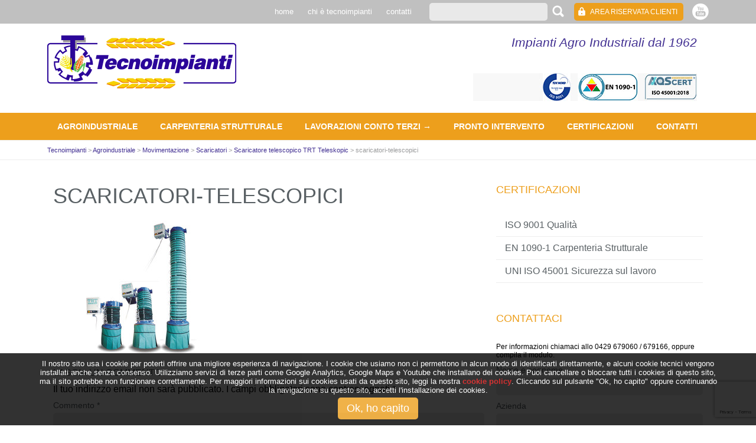

--- FILE ---
content_type: text/html; charset=UTF-8
request_url: https://www.tecnoimpiantisnc.it/prodotti/movimentazione/scaricatori/scaricatori-telescopici/scaricatori-telescopici-2/
body_size: 12261
content:
<!DOCTYPE html>
<html lang="it-IT">

<head>

<meta charset="UTF-8" />

<!--[if lt IE 7 ]><html class="ie ie6" lang="en"> <![endif]-->
<!--[if IE 7 ]><html class="ie ie7" lang="en"> <![endif]-->
<!--[if IE 8 ]><html class="ie ie8" lang="en"> <![endif]-->
<!--[if gte IE 9 ]><html class="no-js ie9" lang="en"> <![endif]-->

    <title>scaricatori-telescopici | </title>

	<meta name="description" content="Impianti Agro Industriali dal 1962" />

	<!--[if lt IE 9]>
		<script src="http://html5shim.googlecode.com/svn/trunk/html5.js"></script>
	<![endif]-->

	<!-- Mobile Specific Metas
  	================================================== -->
	<meta name="viewport" content="width=device-width, initial-scale=1, maximum-scale=1">

	<!-- Favicons
	================================================== -->
	<link rel="shortcut icon" href="https://www.tecnoimpiantisnc.it/wp-content/themes/tecnoimpianti2014/images/favicon.ico">
	<link rel="apple-touch-icon" href="https://www.tecnoimpiantisnc.it/wp-content/themes/tecnoimpianti2014/images/apple-touch-icon.png">
	<link rel="apple-touch-icon" sizes="72x72" href="https://www.tecnoimpiantisnc.it/wp-content/themes/tecnoimpianti2014/images/apple-touch-icon-72x72.png">
	<link rel="apple-touch-icon" sizes="114x114" href="https://www.tecnoimpiantisnc.it/wp-content/themes/tecnoimpianti2014/images/apple-touch-icon-114x114.png">

	<!-- Stylesheets
	================================================== -->
<meta name='robots' content='max-image-preview:large' />
<link rel="alternate" title="oEmbed (JSON)" type="application/json+oembed" href="https://www.tecnoimpiantisnc.it/wp-json/oembed/1.0/embed?url=https%3A%2F%2Fwww.tecnoimpiantisnc.it%2Fprodotti%2Fmovimentazione%2Fscaricatori%2Fscaricatori-telescopici%2Fscaricatori-telescopici-2%2F" />
<link rel="alternate" title="oEmbed (XML)" type="text/xml+oembed" href="https://www.tecnoimpiantisnc.it/wp-json/oembed/1.0/embed?url=https%3A%2F%2Fwww.tecnoimpiantisnc.it%2Fprodotti%2Fmovimentazione%2Fscaricatori%2Fscaricatori-telescopici%2Fscaricatori-telescopici-2%2F&#038;format=xml" />
<style id='wp-img-auto-sizes-contain-inline-css' type='text/css'>
img:is([sizes=auto i],[sizes^="auto," i]){contain-intrinsic-size:3000px 1500px}
/*# sourceURL=wp-img-auto-sizes-contain-inline-css */
</style>
<style id='wp-emoji-styles-inline-css' type='text/css'>

	img.wp-smiley, img.emoji {
		display: inline !important;
		border: none !important;
		box-shadow: none !important;
		height: 1em !important;
		width: 1em !important;
		margin: 0 0.07em !important;
		vertical-align: -0.1em !important;
		background: none !important;
		padding: 0 !important;
	}
/*# sourceURL=wp-emoji-styles-inline-css */
</style>
<style id='wp-block-library-inline-css' type='text/css'>
:root{--wp-block-synced-color:#7a00df;--wp-block-synced-color--rgb:122,0,223;--wp-bound-block-color:var(--wp-block-synced-color);--wp-editor-canvas-background:#ddd;--wp-admin-theme-color:#007cba;--wp-admin-theme-color--rgb:0,124,186;--wp-admin-theme-color-darker-10:#006ba1;--wp-admin-theme-color-darker-10--rgb:0,107,160.5;--wp-admin-theme-color-darker-20:#005a87;--wp-admin-theme-color-darker-20--rgb:0,90,135;--wp-admin-border-width-focus:2px}@media (min-resolution:192dpi){:root{--wp-admin-border-width-focus:1.5px}}.wp-element-button{cursor:pointer}:root .has-very-light-gray-background-color{background-color:#eee}:root .has-very-dark-gray-background-color{background-color:#313131}:root .has-very-light-gray-color{color:#eee}:root .has-very-dark-gray-color{color:#313131}:root .has-vivid-green-cyan-to-vivid-cyan-blue-gradient-background{background:linear-gradient(135deg,#00d084,#0693e3)}:root .has-purple-crush-gradient-background{background:linear-gradient(135deg,#34e2e4,#4721fb 50%,#ab1dfe)}:root .has-hazy-dawn-gradient-background{background:linear-gradient(135deg,#faaca8,#dad0ec)}:root .has-subdued-olive-gradient-background{background:linear-gradient(135deg,#fafae1,#67a671)}:root .has-atomic-cream-gradient-background{background:linear-gradient(135deg,#fdd79a,#004a59)}:root .has-nightshade-gradient-background{background:linear-gradient(135deg,#330968,#31cdcf)}:root .has-midnight-gradient-background{background:linear-gradient(135deg,#020381,#2874fc)}:root{--wp--preset--font-size--normal:16px;--wp--preset--font-size--huge:42px}.has-regular-font-size{font-size:1em}.has-larger-font-size{font-size:2.625em}.has-normal-font-size{font-size:var(--wp--preset--font-size--normal)}.has-huge-font-size{font-size:var(--wp--preset--font-size--huge)}.has-text-align-center{text-align:center}.has-text-align-left{text-align:left}.has-text-align-right{text-align:right}.has-fit-text{white-space:nowrap!important}#end-resizable-editor-section{display:none}.aligncenter{clear:both}.items-justified-left{justify-content:flex-start}.items-justified-center{justify-content:center}.items-justified-right{justify-content:flex-end}.items-justified-space-between{justify-content:space-between}.screen-reader-text{border:0;clip-path:inset(50%);height:1px;margin:-1px;overflow:hidden;padding:0;position:absolute;width:1px;word-wrap:normal!important}.screen-reader-text:focus{background-color:#ddd;clip-path:none;color:#444;display:block;font-size:1em;height:auto;left:5px;line-height:normal;padding:15px 23px 14px;text-decoration:none;top:5px;width:auto;z-index:100000}html :where(.has-border-color){border-style:solid}html :where([style*=border-top-color]){border-top-style:solid}html :where([style*=border-right-color]){border-right-style:solid}html :where([style*=border-bottom-color]){border-bottom-style:solid}html :where([style*=border-left-color]){border-left-style:solid}html :where([style*=border-width]){border-style:solid}html :where([style*=border-top-width]){border-top-style:solid}html :where([style*=border-right-width]){border-right-style:solid}html :where([style*=border-bottom-width]){border-bottom-style:solid}html :where([style*=border-left-width]){border-left-style:solid}html :where(img[class*=wp-image-]){height:auto;max-width:100%}:where(figure){margin:0 0 1em}html :where(.is-position-sticky){--wp-admin--admin-bar--position-offset:var(--wp-admin--admin-bar--height,0px)}@media screen and (max-width:600px){html :where(.is-position-sticky){--wp-admin--admin-bar--position-offset:0px}}

/*# sourceURL=wp-block-library-inline-css */
</style><style id='global-styles-inline-css' type='text/css'>
:root{--wp--preset--aspect-ratio--square: 1;--wp--preset--aspect-ratio--4-3: 4/3;--wp--preset--aspect-ratio--3-4: 3/4;--wp--preset--aspect-ratio--3-2: 3/2;--wp--preset--aspect-ratio--2-3: 2/3;--wp--preset--aspect-ratio--16-9: 16/9;--wp--preset--aspect-ratio--9-16: 9/16;--wp--preset--color--black: #000000;--wp--preset--color--cyan-bluish-gray: #abb8c3;--wp--preset--color--white: #ffffff;--wp--preset--color--pale-pink: #f78da7;--wp--preset--color--vivid-red: #cf2e2e;--wp--preset--color--luminous-vivid-orange: #ff6900;--wp--preset--color--luminous-vivid-amber: #fcb900;--wp--preset--color--light-green-cyan: #7bdcb5;--wp--preset--color--vivid-green-cyan: #00d084;--wp--preset--color--pale-cyan-blue: #8ed1fc;--wp--preset--color--vivid-cyan-blue: #0693e3;--wp--preset--color--vivid-purple: #9b51e0;--wp--preset--gradient--vivid-cyan-blue-to-vivid-purple: linear-gradient(135deg,rgb(6,147,227) 0%,rgb(155,81,224) 100%);--wp--preset--gradient--light-green-cyan-to-vivid-green-cyan: linear-gradient(135deg,rgb(122,220,180) 0%,rgb(0,208,130) 100%);--wp--preset--gradient--luminous-vivid-amber-to-luminous-vivid-orange: linear-gradient(135deg,rgb(252,185,0) 0%,rgb(255,105,0) 100%);--wp--preset--gradient--luminous-vivid-orange-to-vivid-red: linear-gradient(135deg,rgb(255,105,0) 0%,rgb(207,46,46) 100%);--wp--preset--gradient--very-light-gray-to-cyan-bluish-gray: linear-gradient(135deg,rgb(238,238,238) 0%,rgb(169,184,195) 100%);--wp--preset--gradient--cool-to-warm-spectrum: linear-gradient(135deg,rgb(74,234,220) 0%,rgb(151,120,209) 20%,rgb(207,42,186) 40%,rgb(238,44,130) 60%,rgb(251,105,98) 80%,rgb(254,248,76) 100%);--wp--preset--gradient--blush-light-purple: linear-gradient(135deg,rgb(255,206,236) 0%,rgb(152,150,240) 100%);--wp--preset--gradient--blush-bordeaux: linear-gradient(135deg,rgb(254,205,165) 0%,rgb(254,45,45) 50%,rgb(107,0,62) 100%);--wp--preset--gradient--luminous-dusk: linear-gradient(135deg,rgb(255,203,112) 0%,rgb(199,81,192) 50%,rgb(65,88,208) 100%);--wp--preset--gradient--pale-ocean: linear-gradient(135deg,rgb(255,245,203) 0%,rgb(182,227,212) 50%,rgb(51,167,181) 100%);--wp--preset--gradient--electric-grass: linear-gradient(135deg,rgb(202,248,128) 0%,rgb(113,206,126) 100%);--wp--preset--gradient--midnight: linear-gradient(135deg,rgb(2,3,129) 0%,rgb(40,116,252) 100%);--wp--preset--font-size--small: 13px;--wp--preset--font-size--medium: 20px;--wp--preset--font-size--large: 36px;--wp--preset--font-size--x-large: 42px;--wp--preset--spacing--20: 0.44rem;--wp--preset--spacing--30: 0.67rem;--wp--preset--spacing--40: 1rem;--wp--preset--spacing--50: 1.5rem;--wp--preset--spacing--60: 2.25rem;--wp--preset--spacing--70: 3.38rem;--wp--preset--spacing--80: 5.06rem;--wp--preset--shadow--natural: 6px 6px 9px rgba(0, 0, 0, 0.2);--wp--preset--shadow--deep: 12px 12px 50px rgba(0, 0, 0, 0.4);--wp--preset--shadow--sharp: 6px 6px 0px rgba(0, 0, 0, 0.2);--wp--preset--shadow--outlined: 6px 6px 0px -3px rgb(255, 255, 255), 6px 6px rgb(0, 0, 0);--wp--preset--shadow--crisp: 6px 6px 0px rgb(0, 0, 0);}:where(.is-layout-flex){gap: 0.5em;}:where(.is-layout-grid){gap: 0.5em;}body .is-layout-flex{display: flex;}.is-layout-flex{flex-wrap: wrap;align-items: center;}.is-layout-flex > :is(*, div){margin: 0;}body .is-layout-grid{display: grid;}.is-layout-grid > :is(*, div){margin: 0;}:where(.wp-block-columns.is-layout-flex){gap: 2em;}:where(.wp-block-columns.is-layout-grid){gap: 2em;}:where(.wp-block-post-template.is-layout-flex){gap: 1.25em;}:where(.wp-block-post-template.is-layout-grid){gap: 1.25em;}.has-black-color{color: var(--wp--preset--color--black) !important;}.has-cyan-bluish-gray-color{color: var(--wp--preset--color--cyan-bluish-gray) !important;}.has-white-color{color: var(--wp--preset--color--white) !important;}.has-pale-pink-color{color: var(--wp--preset--color--pale-pink) !important;}.has-vivid-red-color{color: var(--wp--preset--color--vivid-red) !important;}.has-luminous-vivid-orange-color{color: var(--wp--preset--color--luminous-vivid-orange) !important;}.has-luminous-vivid-amber-color{color: var(--wp--preset--color--luminous-vivid-amber) !important;}.has-light-green-cyan-color{color: var(--wp--preset--color--light-green-cyan) !important;}.has-vivid-green-cyan-color{color: var(--wp--preset--color--vivid-green-cyan) !important;}.has-pale-cyan-blue-color{color: var(--wp--preset--color--pale-cyan-blue) !important;}.has-vivid-cyan-blue-color{color: var(--wp--preset--color--vivid-cyan-blue) !important;}.has-vivid-purple-color{color: var(--wp--preset--color--vivid-purple) !important;}.has-black-background-color{background-color: var(--wp--preset--color--black) !important;}.has-cyan-bluish-gray-background-color{background-color: var(--wp--preset--color--cyan-bluish-gray) !important;}.has-white-background-color{background-color: var(--wp--preset--color--white) !important;}.has-pale-pink-background-color{background-color: var(--wp--preset--color--pale-pink) !important;}.has-vivid-red-background-color{background-color: var(--wp--preset--color--vivid-red) !important;}.has-luminous-vivid-orange-background-color{background-color: var(--wp--preset--color--luminous-vivid-orange) !important;}.has-luminous-vivid-amber-background-color{background-color: var(--wp--preset--color--luminous-vivid-amber) !important;}.has-light-green-cyan-background-color{background-color: var(--wp--preset--color--light-green-cyan) !important;}.has-vivid-green-cyan-background-color{background-color: var(--wp--preset--color--vivid-green-cyan) !important;}.has-pale-cyan-blue-background-color{background-color: var(--wp--preset--color--pale-cyan-blue) !important;}.has-vivid-cyan-blue-background-color{background-color: var(--wp--preset--color--vivid-cyan-blue) !important;}.has-vivid-purple-background-color{background-color: var(--wp--preset--color--vivid-purple) !important;}.has-black-border-color{border-color: var(--wp--preset--color--black) !important;}.has-cyan-bluish-gray-border-color{border-color: var(--wp--preset--color--cyan-bluish-gray) !important;}.has-white-border-color{border-color: var(--wp--preset--color--white) !important;}.has-pale-pink-border-color{border-color: var(--wp--preset--color--pale-pink) !important;}.has-vivid-red-border-color{border-color: var(--wp--preset--color--vivid-red) !important;}.has-luminous-vivid-orange-border-color{border-color: var(--wp--preset--color--luminous-vivid-orange) !important;}.has-luminous-vivid-amber-border-color{border-color: var(--wp--preset--color--luminous-vivid-amber) !important;}.has-light-green-cyan-border-color{border-color: var(--wp--preset--color--light-green-cyan) !important;}.has-vivid-green-cyan-border-color{border-color: var(--wp--preset--color--vivid-green-cyan) !important;}.has-pale-cyan-blue-border-color{border-color: var(--wp--preset--color--pale-cyan-blue) !important;}.has-vivid-cyan-blue-border-color{border-color: var(--wp--preset--color--vivid-cyan-blue) !important;}.has-vivid-purple-border-color{border-color: var(--wp--preset--color--vivid-purple) !important;}.has-vivid-cyan-blue-to-vivid-purple-gradient-background{background: var(--wp--preset--gradient--vivid-cyan-blue-to-vivid-purple) !important;}.has-light-green-cyan-to-vivid-green-cyan-gradient-background{background: var(--wp--preset--gradient--light-green-cyan-to-vivid-green-cyan) !important;}.has-luminous-vivid-amber-to-luminous-vivid-orange-gradient-background{background: var(--wp--preset--gradient--luminous-vivid-amber-to-luminous-vivid-orange) !important;}.has-luminous-vivid-orange-to-vivid-red-gradient-background{background: var(--wp--preset--gradient--luminous-vivid-orange-to-vivid-red) !important;}.has-very-light-gray-to-cyan-bluish-gray-gradient-background{background: var(--wp--preset--gradient--very-light-gray-to-cyan-bluish-gray) !important;}.has-cool-to-warm-spectrum-gradient-background{background: var(--wp--preset--gradient--cool-to-warm-spectrum) !important;}.has-blush-light-purple-gradient-background{background: var(--wp--preset--gradient--blush-light-purple) !important;}.has-blush-bordeaux-gradient-background{background: var(--wp--preset--gradient--blush-bordeaux) !important;}.has-luminous-dusk-gradient-background{background: var(--wp--preset--gradient--luminous-dusk) !important;}.has-pale-ocean-gradient-background{background: var(--wp--preset--gradient--pale-ocean) !important;}.has-electric-grass-gradient-background{background: var(--wp--preset--gradient--electric-grass) !important;}.has-midnight-gradient-background{background: var(--wp--preset--gradient--midnight) !important;}.has-small-font-size{font-size: var(--wp--preset--font-size--small) !important;}.has-medium-font-size{font-size: var(--wp--preset--font-size--medium) !important;}.has-large-font-size{font-size: var(--wp--preset--font-size--large) !important;}.has-x-large-font-size{font-size: var(--wp--preset--font-size--x-large) !important;}
/*# sourceURL=global-styles-inline-css */
</style>

<style id='classic-theme-styles-inline-css' type='text/css'>
/*! This file is auto-generated */
.wp-block-button__link{color:#fff;background-color:#32373c;border-radius:9999px;box-shadow:none;text-decoration:none;padding:calc(.667em + 2px) calc(1.333em + 2px);font-size:1.125em}.wp-block-file__button{background:#32373c;color:#fff;text-decoration:none}
/*# sourceURL=/wp-includes/css/classic-themes.min.css */
</style>
<link rel='stylesheet' id='contact-form-7-css' href='https://www.tecnoimpiantisnc.it/wp-content/plugins/contact-form-7/includes/css/styles.css?ver=6.1.4' media='all' />
<link rel='stylesheet' id='responsive-lightbox-swipebox-css' href='https://www.tecnoimpiantisnc.it/wp-content/plugins/responsive-lightbox/assets/swipebox/swipebox.min.css?ver=1.5.2' media='all' />
<link rel='stylesheet' id='wps-css' href='https://www.tecnoimpiantisnc.it/wp-content/themes/tecnoimpianti2014/style.css?ver=1.0' media='all' />
<link rel='stylesheet' id='normalize-css' href='https://www.tecnoimpiantisnc.it/wp-content/themes/tecnoimpianti2014/normalize.css?ver=1.0' media='all' />
<link rel='stylesheet' id='flexslider-css' href='https://www.tecnoimpiantisnc.it/wp-content/themes/tecnoimpianti2014/js/lib/flexslider/flexslider.css?ver=2.2.2' media='all' />
<link rel='stylesheet' id='layout-css' href='https://www.tecnoimpiantisnc.it/wp-content/themes/tecnoimpianti2014/layout.css?ver=1.0' media='all' />
<script type="text/javascript" src="https://www.tecnoimpiantisnc.it/wp-content/themes/tecnoimpianti2014/js/lib/conditionizr-4.3.0.min.js?ver=4.3.0" id="conditionizr-js"></script>
<script type="text/javascript" src="https://www.tecnoimpiantisnc.it/wp-content/themes/tecnoimpianti2014/js/lib/modernizr-2.7.1.min.js?ver=2.7.1" id="modernizr-js"></script>
<script type="text/javascript" src="https://www.tecnoimpiantisnc.it/wp-includes/js/jquery/jquery.min.js?ver=3.7.1" id="jquery-core-js"></script>
<script type="text/javascript" src="https://www.tecnoimpiantisnc.it/wp-includes/js/jquery/jquery-migrate.min.js?ver=3.4.1" id="jquery-migrate-js"></script>
<script type="text/javascript" src="https://www.tecnoimpiantisnc.it/wp-content/themes/tecnoimpianti2014/js/lib/flexslider/jquery.flexslider-min.js?ver=2.2.2" id="flexslider-js"></script>
<script type="text/javascript" src="https://www.tecnoimpiantisnc.it/wp-content/themes/tecnoimpianti2014/js/jquery.cookiesdirective.js?ver=1.0.0" id="cookies-js"></script>
<script type="text/javascript" src="https://www.tecnoimpiantisnc.it/wp-content/themes/tecnoimpianti2014/js/scripts.js?ver=1.0.0" id="custom-js"></script>
<script type="text/javascript" src="https://www.tecnoimpiantisnc.it/wp-content/plugins/responsive-lightbox/assets/dompurify/purify.min.js?ver=3.3.1" id="dompurify-js"></script>
<script type="text/javascript" id="responsive-lightbox-sanitizer-js-before">
/* <![CDATA[ */
window.RLG = window.RLG || {}; window.RLG.sanitizeAllowedHosts = ["youtube.com","www.youtube.com","youtu.be","vimeo.com","player.vimeo.com"];
//# sourceURL=responsive-lightbox-sanitizer-js-before
/* ]]> */
</script>
<script type="text/javascript" src="https://www.tecnoimpiantisnc.it/wp-content/plugins/responsive-lightbox/js/sanitizer.js?ver=2.7.0" id="responsive-lightbox-sanitizer-js"></script>
<script type="text/javascript" src="https://www.tecnoimpiantisnc.it/wp-content/plugins/responsive-lightbox/assets/swipebox/jquery.swipebox.min.js?ver=1.5.2" id="responsive-lightbox-swipebox-js"></script>
<script type="text/javascript" src="https://www.tecnoimpiantisnc.it/wp-includes/js/underscore.min.js?ver=1.13.7" id="underscore-js"></script>
<script type="text/javascript" src="https://www.tecnoimpiantisnc.it/wp-content/plugins/responsive-lightbox/assets/infinitescroll/infinite-scroll.pkgd.min.js?ver=4.0.1" id="responsive-lightbox-infinite-scroll-js"></script>
<script type="text/javascript" id="responsive-lightbox-js-before">
/* <![CDATA[ */
var rlArgs = {"script":"swipebox","selector":"lightbox","customEvents":"","activeGalleries":true,"animation":true,"hideCloseButtonOnMobile":false,"removeBarsOnMobile":false,"hideBars":true,"hideBarsDelay":5000,"videoMaxWidth":1080,"useSVG":true,"loopAtEnd":false,"woocommerce_gallery":false,"ajaxurl":"https:\/\/www.tecnoimpiantisnc.it\/wp-admin\/admin-ajax.php","nonce":"9bcb76c5de","preview":false,"postId":268,"scriptExtension":false};

//# sourceURL=responsive-lightbox-js-before
/* ]]> */
</script>
<script type="text/javascript" src="https://www.tecnoimpiantisnc.it/wp-content/plugins/responsive-lightbox/js/front.js?ver=2.7.0" id="responsive-lightbox-js"></script>
<link rel="https://api.w.org/" href="https://www.tecnoimpiantisnc.it/wp-json/" /><link rel="alternate" title="JSON" type="application/json" href="https://www.tecnoimpiantisnc.it/wp-json/wp/v2/media/268" /><script type="text/javascript">

  var _gaq = _gaq || [];

  _gaq.push(['_setAccount', 'UA-54895933-1']);

  _gaq.push(['_trackPageview']);



  (function() {
    var ga = document.createElement('script'); ga.type = 'text/javascript'; ga.async = true;
    ga.src = ('https:' == document.location.protocol ? 'https://ssl' : 'http://www') + '.google-analytics.com/ga.js';
    var s = document.getElementsByTagName('script')[0]; s.parentNode.insertBefore(ga, s);
  })();

</script>
</head>

<body class="attachment wp-singular attachment-template-default attachmentid-268 attachment-jpeg wp-theme-tecnoimpianti2014 scaricatori-telescopici-2"><!-- the Body  -->


<div id="top">
    <div class="container">
        
             <div id="text-10" class="widget_text widget">			<div class="textwidget"><a class="social yt" href="https://www.youtube.com/channel/UC2swRvWaz0F5HjG9MfL38Kw" target="_blank">Youtube</a>
<!--<a class="social in" href="#" target="_blank">Linkedin</a>
<a class="social fb" href="#" target="_blank">Facebook</a>
<a class="social gp" href="#" target="_blank">Google+</a>
<a class="social tw" href="#" target="_blank">Twitter</a>--></div>
		</div><div id="text-9" class="widget_text widget">			<div class="textwidget"><a href="/riservato/" target="_blank" class="btn lock">Area Riservata Clienti</a></div>
		</div><div id="search-2" class="widget_search widget"><form role="search" method="get" id="searchform" class="searchform" action="https://www.tecnoimpiantisnc.it/">
				<div>
					<label class="screen-reader-text" for="s">Ricerca per:</label>
					<input type="text" value="" name="s" id="s" />
					<input type="submit" id="searchsubmit" value="Cerca" />
				</div>
			</form></div><div id="nav_menu-3" class="widget_nav_menu widget"><ul id="menu-top-menu" class="menu"><li id="menu-item-690" class="menu-item menu-item-type-post_type menu-item-object-page menu-item-home menu-item-690"><a href="https://www.tecnoimpiantisnc.it/">Home</a></li>
<li id="menu-item-691" class="menu-item menu-item-type-post_type menu-item-object-page menu-item-691"><a href="https://www.tecnoimpiantisnc.it/tecnoimpianti-chi-siamo/">Chi è Tecnoimpianti</a></li>
<li id="menu-item-692" class="menu-item menu-item-type-post_type menu-item-object-page menu-item-692"><a href="https://www.tecnoimpiantisnc.it/contatti/">Contatti</a></li>
</ul></div>    </div>
</div>

<div id="header">  
    <div class="container">
        <div class="seven columns alpha"> 
            <div class="logo clearfix">
                                <div class="site-title"><a href="https://www.tecnoimpiantisnc.it">Tecnoimpianti</a></div>                
            </div>
        </div> 
        <div class="nine columns omega">
            <h5 class="site-description">Impianti Agro Industriali dal 1962</h5>
             <div id="responsive_lightbox_image_widget-2" class="rl-image-widget widget header-sidebar"><h3 class="widget-title"></h3><img class="rl-image-widget-image" src="https://www.tecnoimpiantisnc.it/wp-content/uploads/2025/03/header-certficazioni-2025.jpg" width="379" height="47" title="header-certficazioni-2025" alt="" style="float: right" /><div class="rl-image-widget-text"></div></div>        </div>
    </div>
</div> 

<div id="nav">
    <div class="container">
        <nav class="primary">
            <!--  the Menu -->
            <ul id="menu-main-menu" class="menu"><li id="menu-item-18" class="menu-item menu-item-type-post_type menu-item-object-page menu-item-18"><a href="https://www.tecnoimpiantisnc.it/prodotti/">Agroindustriale</a></li>
<li id="menu-item-834" class="menu-item menu-item-type-post_type menu-item-object-page menu-item-834"><a href="https://www.tecnoimpiantisnc.it/carpenteria-strutturale/">Carpenteria Strutturale</a></li>
<li id="menu-item-835" class="menu-item menu-item-type-post_type menu-item-object-page menu-item-has-children menu-item-835"><a href="https://www.tecnoimpiantisnc.it/lavorazioni-conto-terzi/">Lavorazioni conto terzi</a>
<ul class="sub-menu">
	<li id="menu-item-836" class="menu-item menu-item-type-post_type menu-item-object-page menu-item-836"><a href="https://www.tecnoimpiantisnc.it/lavorazioni-conto-terzi/progettazione-cadcam/">Progettazione CAD/CAM</a></li>
	<li id="menu-item-839" class="menu-item menu-item-type-post_type menu-item-object-page menu-item-839"><a href="https://www.tecnoimpiantisnc.it/lavorazioni-conto-terzi/taglio-waterjet-idrogetto/">Taglio WaterJet</a></li>
	<li id="menu-item-840" class="menu-item menu-item-type-post_type menu-item-object-page menu-item-840"><a href="https://www.tecnoimpiantisnc.it/lavorazioni-conto-terzi/taglio-al-plasma/">Taglio Plasma</a></li>
	<li id="menu-item-837" class="menu-item menu-item-type-post_type menu-item-object-page menu-item-837"><a href="https://www.tecnoimpiantisnc.it/lavorazioni-conto-terzi/saldatura-2/">Saldatura</a></li>
	<li id="menu-item-838" class="menu-item menu-item-type-post_type menu-item-object-page menu-item-838"><a href="https://www.tecnoimpiantisnc.it/lavorazioni-conto-terzi/pressopiegatura/">Pressopiegatura</a></li>
</ul>
</li>
<li id="menu-item-184" class="menu-item menu-item-type-post_type menu-item-object-page menu-item-184"><a href="https://www.tecnoimpiantisnc.it/assistenza-pronto-intervento/">Pronto intervento</a></li>
<li id="menu-item-727" class="menu-item menu-item-type-post_type menu-item-object-page menu-item-727"><a href="https://www.tecnoimpiantisnc.it/certificazioni/">Certificazioni</a></li>
<li id="menu-item-183" class="menu-item menu-item-type-post_type menu-item-object-page menu-item-183"><a href="https://www.tecnoimpiantisnc.it/contatti/">Contatti</a></li>
</ul>        </nav>
    </div>
</div>

<!--  End menu.php -->
<div class="breadcrumbs">
    <div class="container">
        <span typeof="v:Breadcrumb"><a rel="v:url" property="v:title" title="Go to Tecnoimpianti." href="https://www.tecnoimpiantisnc.it" class="home">Tecnoimpianti</a></span> &gt; <span typeof="v:Breadcrumb"><a rel="v:url" property="v:title" title="Go to Agroindustriale." href="https://www.tecnoimpiantisnc.it/prodotti/" class="post post-page">Agroindustriale</a></span> &gt; <span typeof="v:Breadcrumb"><a rel="v:url" property="v:title" title="Go to Movimentazione." href="https://www.tecnoimpiantisnc.it/prodotti/movimentazione/" class="post post-page">Movimentazione</a></span> &gt; <span typeof="v:Breadcrumb"><a rel="v:url" property="v:title" title="Go to Scaricatori." href="https://www.tecnoimpiantisnc.it/prodotti/movimentazione/scaricatori/" class="post post-page">Scaricatori</a></span> &gt; <span typeof="v:Breadcrumb"><a rel="v:url" property="v:title" title="Go to Scaricatore telescopico TRT Teleskopic." href="https://www.tecnoimpiantisnc.it/prodotti/movimentazione/scaricatori/scaricatori-telescopici/" class="post post-page">Scaricatore telescopico TRT Teleskopic</a></span> &gt; <span typeof="v:Breadcrumb"><span property="v:title">scaricatori-telescopici</span></span>    </div>
</div>
<div id="main">
    <div class="container">
        <div class="two-thirds column">

             <!--  the Loop -->

                <article id="post-268">
                    <div class="title">            
                        <h1>scaricatori-telescopici</h1>  <!--Post titles-->
                                            </div>

                    <p class="attachment"><a href='https://www.tecnoimpiantisnc.it/wp-content/uploads/2014/07/scaricatori-telescopici.jpg' title="" data-rl_title="" class="rl-gallery-link" data-rl_caption="" data-rel="lightbox-gallery-0"><img fetchpriority="high" decoding="async" width="300" height="225" src="https://www.tecnoimpiantisnc.it/wp-content/uploads/2014/07/scaricatori-telescopici-300x225.jpg" class="attachment-medium size-medium" alt="" srcset="https://www.tecnoimpiantisnc.it/wp-content/uploads/2014/07/scaricatori-telescopici-300x225.jpg 300w, https://www.tecnoimpiantisnc.it/wp-content/uploads/2014/07/scaricatori-telescopici-248x185.jpg 248w, https://www.tecnoimpiantisnc.it/wp-content/uploads/2014/07/scaricatori-telescopici.jpg 600w" sizes="(max-width: 300px) 100vw, 300px" /></a></p>
 <!--The Content-->


                </article>


            <!--  End the Loop -->



                        
	<div id="comments">
	 
	
	
		
		
	
		<div id="respond" class="comment-respond">
		<h3 id="reply-title" class="comment-reply-title">Lascia un commento <small><a rel="nofollow" id="cancel-comment-reply-link" href="/prodotti/movimentazione/scaricatori/scaricatori-telescopici/scaricatori-telescopici-2/#respond" style="display:none;">Annulla risposta</a></small></h3><form action="https://www.tecnoimpiantisnc.it/wp-comments-post.php" method="post" id="commentform" class="comment-form"><p class="comment-notes"><span id="email-notes">Il tuo indirizzo email non sarà pubblicato.</span> <span class="required-field-message">I campi obbligatori sono contrassegnati <span class="required">*</span></span></p><p class="comment-form-comment"><label for="comment">Commento <span class="required">*</span></label> <textarea id="comment" name="comment" cols="45" rows="8" maxlength="65525" required="required"></textarea></p><p class="comment-form-author"><label for="author">Nome <span class="required">*</span></label> <input id="author" name="author" type="text" value="" size="30" maxlength="245" autocomplete="name" required="required" /></p>
<p class="comment-form-email"><label for="email">Email <span class="required">*</span></label> <input id="email" name="email" type="text" value="" size="30" maxlength="100" aria-describedby="email-notes" autocomplete="email" required="required" /></p>
<p class="comment-form-url"><label for="url">Sito web</label> <input id="url" name="url" type="text" value="" size="30" maxlength="200" autocomplete="url" /></p>
<p class="form-submit"><input name="submit" type="submit" id="submit" class="submit" value="Invia commento" /> <input type='hidden' name='comment_post_ID' value='268' id='comment_post_ID' />
<input type='hidden' name='comment_parent' id='comment_parent' value='0' />
</p><p style="display: none;"><input type="hidden" id="akismet_comment_nonce" name="akismet_comment_nonce" value="923db85c66" /></p><p style="display: none !important;" class="akismet-fields-container" data-prefix="ak_"><label>&#916;<textarea name="ak_hp_textarea" cols="45" rows="8" maxlength="100"></textarea></label><input type="hidden" id="ak_js_1" name="ak_js" value="32"/><script>document.getElementById( "ak_js_1" ).setAttribute( "value", ( new Date() ).getTime() );</script></p></form>	</div><!-- #respond -->
		</div><!-- .comments -->


        </div>
            <div class="one-third column">
        <div class="sidebar"> <!--  the Sidebar -->
             <div id="nav_menu-2" class="widget_nav_menu widget"><h3 class="widget-title">Certificazioni</h3><ul id="menu-certificazioni" class="menu"><li id="menu-item-729" class="menu-item menu-item-type-post_type menu-item-object-page menu-item-729"><a href="https://www.tecnoimpiantisnc.it/certificazioni/iso-9001-qualita/">ISO 9001 Qualità</a></li>
<li id="menu-item-728" class="menu-item menu-item-type-post_type menu-item-object-page menu-item-728"><a href="https://www.tecnoimpiantisnc.it/certificazioni/uni-en-1090-1-controllo-della-produzione-in-fabbrica/">EN 1090-1 Carpenteria Strutturale</a></li>
<li id="menu-item-941" class="menu-item menu-item-type-post_type menu-item-object-page menu-item-941"><a href="https://www.tecnoimpiantisnc.it/certificazioni/certificazione-uni-iso-45001/">UNI ISO 45001 Sicurezza sul lavoro</a></li>
</ul></div><div id="text-8" class="widget_text widget"><h3 class="widget-title">Contattaci</h3>			<div class="textwidget"><p>Per informazioni chiamaci allo 0429 679060 / 679166, oppure compila il modulo.</p>
<div class="wpcf7 no-js" id="wpcf7-f189-o1" lang="it-IT" dir="ltr" data-wpcf7-id="189">
<div class="screen-reader-response">
<p role="status" aria-live="polite" aria-atomic="true">
<ul></ul>
</div>
<form action="/prodotti/movimentazione/scaricatori/scaricatori-telescopici/scaricatori-telescopici-2/#wpcf7-f189-o1" method="post" class="wpcf7-form init" aria-label="Modulo di contatto" novalidate="novalidate" data-status="init">
<fieldset class="hidden-fields-container"><input type="hidden" name="_wpcf7" value="189" /><input type="hidden" name="_wpcf7_version" value="6.1.4" /><input type="hidden" name="_wpcf7_locale" value="it_IT" /><input type="hidden" name="_wpcf7_unit_tag" value="wpcf7-f189-o1" /><input type="hidden" name="_wpcf7_container_post" value="0" /><input type="hidden" name="_wpcf7_posted_data_hash" value="" /><input type="hidden" name="_wpcf7_recaptcha_response" value="" /><br />
</fieldset>
<p><label for="nome">Nome e cognome</label><span class="wpcf7-form-control-wrap" data-name="nome"><input size="40" maxlength="400" class="wpcf7-form-control wpcf7-text wpcf7-validates-as-required" aria-required="true" aria-invalid="false" value="" type="text" name="nome" /></span>
</p>
<p><label for="company">Azienda</label><span class="wpcf7-form-control-wrap" data-name="company"><input size="40" maxlength="400" class="wpcf7-form-control wpcf7-text" aria-invalid="false" value="" type="text" name="company" /></span>
</p>
<p><label for="email">Email*</label><span class="wpcf7-form-control-wrap" data-name="email"><input size="40" maxlength="400" class="wpcf7-form-control wpcf7-email wpcf7-validates-as-required wpcf7-text wpcf7-validates-as-email" aria-required="true" aria-invalid="false" value="" type="email" name="email" /></span>
</p>
<p><label for="phone">Recapito Telefonico</label><span class="wpcf7-form-control-wrap" data-name="phone"><input size="40" maxlength="400" class="wpcf7-form-control wpcf7-text" aria-invalid="false" value="" type="text" name="phone" /></span>
</p>
<p><label for="message">Richiesta*</label><span class="wpcf7-form-control-wrap" data-name="message"><textarea cols="40" rows="10" maxlength="2000" class="wpcf7-form-control wpcf7-textarea wpcf7-validates-as-required" aria-required="true" aria-invalid="false" name="message"></textarea></span>
</p>
<p>Cliccando su "Chiedi informazioni", acconsenti al trattamento dei tuoi dati ai sensi dell'<a href="/privacy-e-cookie-policy">informativa sulla privacy</a> di questo sito.
</p>
<p><input class="wpcf7-form-control wpcf7-submit has-spinner" type="submit" value="Chiedi informazioni" />
</p>
<p style="display: none !important;" class="akismet-fields-container" data-prefix="_wpcf7_ak_"><label>&#916;<textarea name="_wpcf7_ak_hp_textarea" cols="45" rows="8" maxlength="100"></textarea></label><input type="hidden" id="ak_js_2" name="_wpcf7_ak_js" value="183"/><script>document.getElementById( "ak_js_2" ).setAttribute( "value", ( new Date() ).getTime() );</script></p>
<div class="wpcf7-response-output" aria-hidden="true"></div>
</form>
</div>
</div>
		</div>
		<div id="recent-posts-2" class="widget_recent_entries widget">
		<h3 class="widget-title">Ultime novità da Tecnoimpianti</h3>
		<ul>
											<li>
					<a href="https://www.tecnoimpiantisnc.it/tecnoimpianti-certificata-iso-90012015-e-uni-iso-450012018/">Tecnoimpianti certificata ISO 9001:2015 e UNI ISO 45001:2018</a>
											<span class="post-date">25 Aprile 2021</span>
									</li>
											<li>
					<a href="https://www.tecnoimpiantisnc.it/tecnoimpianti-e-azienda-certificata-anche-per-il-2019/">Tecnoimpianti è azienda certificata anche nel 2019</a>
											<span class="post-date">11 Aprile 2019</span>
									</li>
											<li>
					<a href="https://www.tecnoimpiantisnc.it/tecnoimpianti-certificata-bs-ohsas-18001/">Tecnoimpianti certificata BS OHSAS 18001</a>
											<span class="post-date">17 Giugno 2016</span>
									</li>
					</ul>

		</div>       </div>
    </div>
    </div>
</div>
<div id="preprefooter">
    <div class="container">
        <div class="four columns alpha">
             <div id="text-12" class="widget_text widget"><h3 class="widget-title">Le nostre certificazioni</h3>			<div class="textwidget"><p>Tecnoimpianti Srl è certificata EN ISO 9001:2015, UNI EN 1090-1 e ISO 45001:2018.</p>
</div>
		</div>        </div>
        <div class="twelve columns omega">
             <div id="text-13" class="widget_text widget">			<div class="textwidget"><div class="certificazioni_loghi">
<a href="https://www.tecnoimpiantisnc.it/certificazioni/iso-9001-qualita/"><img src="https://www.tecnoimpiantisnc.it/wp-content/uploads/2025/03/iso-9001-small.jpg" alt="Certificazione ISO 9001"></a>
<a href="https://www.tecnoimpiantisnc.it/certificazioni/uni-en-1090-1-controllo-della-produzione-in-fabbrica/"><img src="https://www.tecnoimpiantisnc.it/wp-content/uploads/2025/03/en-1090-1.png" alt="Certificazione EN 1090-1"></a>
<a href="https://www.tecnoimpiantisnc.it/certificazioni/certificazione-uni-iso-45001/"><img src="https://www.tecnoimpiantisnc.it/wp-content/uploads/2025/03/iso-45001.png" alt="Certificazione ISO 45001:2018"></a>
</div></div>
		</div>        </div>
    </div>
</div>
<div id="prefooter">
    <div class="container">
        <div class="one-third column alpha">
             <div id="text-3" class="widget_text widget"><h3 class="widget-title">Info e recapiti</h3>			<div class="textwidget"><p><img src="https://www.tecnoimpiantisnc.it/wp-content/uploads/2014/07/veneto_big-150x150.png" alt="veneto_big" class="alignnone wp-image-867" /></p>
<p>TECNOIMPIANTI Srl<br />
Via Maggiore, 81<br />
35045 Ospedaletto Euganeo (PD) - ITALY<br />
P.IVA / C.F. 00328970280<br />
<a href="/contatti/">Dati societari</a></p>
<p>Tel. +39 0429 679060 / +39 0429 679166<br />
Fax +39 0429 670222</p>
</div>
		</div>        </div>
        <div class="one-third column">
             <div id="recentpostswithexcerpts-2" class="recent_with_excerpt widget"><h3 class="widget-title">Novità da Tecnoimpianti</h3><ul class="recent_posts_with_excerpts"><li><h2 class="recent_posts_with_excerpts"><a href="https://www.tecnoimpiantisnc.it/tecnoimpianti-certificata-iso-90012015-e-uni-iso-450012018/">Tecnoimpianti certificata ISO 9001:2015 e UNI ISO 45001:2018</a></h2><h3 class="date">25.04.2021</h3>                    <blockquote> Nel 2020 Tecnoimpianti, già certificata ISO 9001:2008 e BS OHSAS 18001, ha effettuato con successo la transizione a ISO 9001:2015 e UNI ISO 45001:2018.</a></small></p>
                    </blockquote> </li>
			<li><h2 class="recent_posts_with_excerpts"><a href="https://www.tecnoimpiantisnc.it/tecnoimpianti-e-azienda-certificata-anche-per-il-2019/">Tecnoimpianti è azienda certificata anche nel 2019</a></h2><h3 class="date">11.04.2019</h3>                    <blockquote> <strong>Tecnoimpianti</strong> riconferma anche per il <strong>2019</strong> le certificazioni ottenute.</a></small></p>
                    </blockquote> </li>
			<li><h2 class="recent_posts_with_excerpts"><a href="https://www.tecnoimpiantisnc.it/tecnoimpianti-certificata-bs-ohsas-18001/">Tecnoimpianti certificata BS OHSAS 18001</a></h2><h3 class="date">17.06.2016</h3>                    <blockquote> <strong>Tecnoimpianti Srl</strong> ha conseguito anche la <strong>certificazione BS OHSAS 18001</strong> per la prevenzione e controllo della sicurezza e della salute dei lavoratori.</a></small></p>
                    </blockquote> </li>
						</ul>
			</div>        </div>
        <div class="one-third column omega">
             <div id="text-4" class="widget_text widget"><h3 class="widget-title">Rivenditori Tecnoimpianti</h3>			<div class="textwidget"><div class="sellers"><a class="btn grey" href="https://www.tecnoimpiantisnc.it/?page_id=576">trova rivenditori</a><a class="btn" href="https://www.tecnoimpiantisnc.it/?page_id=588">diventa rivenditore</a></div></div>
		</div>        </div>
    </div>
</div>
<footer class="primary">
    <div class="container">
        <div class="eight columns alpha">
             <div id="text-5" class="widget_text widget">			<div class="textwidget"><p>© 2019 Tecnoimpianti srl. Tutti i diritti riservati.</p>
</div>
		</div>        </div>
        <div class="eight columns omega right">
             <div id="text-6" class="widget_text widget">			<div class="textwidget"><a href="https://www.tecnoimpiantisnc.it/">HOME</a> / <a href="https://www.youtube.com/channel/UCP1v2vu-FXKhCs9Dd9bxWLA" target="_blank">VIDEO</a> / <a href="?page_id=181">DOVE SIAMO</a>/ <a href="https://www.tecnoimpiantisnc.it/privacy-e-cookie-policy/">PRIVACY E COOKIES</a> / <a href="https://www.ecmedia.it" target="_blank" title="ecmedia agenzia web">CREDITS</a></div>
		</div>        </div>
    </div>
</footer> 
<script>
  (function(i,s,o,g,r,a,m){i['GoogleAnalyticsObject']=r;i[r]=i[r]||function(){
  (i[r].q=i[r].q||[]).push(arguments)},i[r].l=1*new Date();a=s.createElement(o),
  m=s.getElementsByTagName(o)[0];a.async=1;a.src=g;m.parentNode.insertBefore(a,m)
  })(window,document,'script','//www.google-analytics.com/analytics.js','ga');

  ga('create', 'UA-54895933-1', 'auto');
  ga('set', 'anonymizeIp', true);
  ga('send', 'pageview');

</script>
    
<script type="text/javascript">
    // Using $(document).ready never hurts
    jQuery.noConflict();
    jQuery(document).ready(function($) {
        
        $( "body" ).wrapInner( '<div id="inner_body"></div>');

        function cookieController() {
            // Load Google Analytics to body
            /*$.cookiesDirective.loadScript({
            });*/
        }

        $.cookiesDirective({
            position: 'bottom',
            explicitConsent: false,
            duration: 3600,
            privacyPolicyUri: 'http://www.tecnoimpiantisnc.it/privacy-e-cookie-policy/',
            cookieScripts: 'Google Analytics,Google Maps,Youtube',
            scriptWrapper: cookieController,
            message: 'Il nostro sito usa i cookie per poterti offrire una migliore esperienza di navigazione. I cookie che usiamo non ci permettono in alcun modo di identificarti direttamente, e alcuni cookie tecnici vengono installati anche senza consenso.',
            multipleCookieScriptBeginningLabel: ' Utilizziamo servizi di terze parti come ',
            and: ' e ',
            multipleCookieScriptEndLabel: ' che installano dei cookies. ',
            singleCookieScriptBeginningLabel: ' Utilizziamo ',
            singleCookieScriptEndLabel: ' che installa dei cookies.',
            explicitCookieDeletionWarning: 'Puoi cancellare o bloccare tutti i cookies di questo sito, ma il sito potrebbe non funzionare correttamente. ',
            explicitFindOutMore: 'Per maggiori informazioni sui cookies usati da questo sito, leggi la nostra',
            privacyPolicyLinkText: ' cookie policy',
            explicitCheckboxLabel: 'Devi selezionare la casella "Accetto i cookies"',
            explicitCookieAcceptanceLabel: 'Accetto i cookies',
            explicitCookieAcceptButtonText: 'Continua',
            impliedDisclosureText: ' Maggiori informazioni nella nostra',
            impliedSubmitText: 'Ok, ho capito',
            consentModeText: 'Cliccando sul pulsante "Ok, ho capito" oppure continuando la navigazione su questo sito, accetti l\'installazione dei cookies'
        });
    });
</script>
<script type="speculationrules">
{"prefetch":[{"source":"document","where":{"and":[{"href_matches":"/*"},{"not":{"href_matches":["/wp-*.php","/wp-admin/*","/wp-content/uploads/*","/wp-content/*","/wp-content/plugins/*","/wp-content/themes/tecnoimpianti2014/*","/*\\?(.+)"]}},{"not":{"selector_matches":"a[rel~=\"nofollow\"]"}},{"not":{"selector_matches":".no-prefetch, .no-prefetch a"}}]},"eagerness":"conservative"}]}
</script>
<script type="text/javascript" src="https://www.tecnoimpiantisnc.it/wp-includes/js/comment-reply.min.js?ver=6.9" id="comment-reply-js" async="async" data-wp-strategy="async" fetchpriority="low"></script>
<script type="text/javascript" src="https://www.tecnoimpiantisnc.it/wp-includes/js/dist/hooks.min.js?ver=dd5603f07f9220ed27f1" id="wp-hooks-js"></script>
<script type="text/javascript" src="https://www.tecnoimpiantisnc.it/wp-includes/js/dist/i18n.min.js?ver=c26c3dc7bed366793375" id="wp-i18n-js"></script>
<script type="text/javascript" id="wp-i18n-js-after">
/* <![CDATA[ */
wp.i18n.setLocaleData( { 'text direction\u0004ltr': [ 'ltr' ] } );
//# sourceURL=wp-i18n-js-after
/* ]]> */
</script>
<script type="text/javascript" src="https://www.tecnoimpiantisnc.it/wp-content/plugins/contact-form-7/includes/swv/js/index.js?ver=6.1.4" id="swv-js"></script>
<script type="text/javascript" id="contact-form-7-js-translations">
/* <![CDATA[ */
( function( domain, translations ) {
	var localeData = translations.locale_data[ domain ] || translations.locale_data.messages;
	localeData[""].domain = domain;
	wp.i18n.setLocaleData( localeData, domain );
} )( "contact-form-7", {"translation-revision-date":"2026-01-14 20:31:08+0000","generator":"GlotPress\/4.0.3","domain":"messages","locale_data":{"messages":{"":{"domain":"messages","plural-forms":"nplurals=2; plural=n != 1;","lang":"it"},"This contact form is placed in the wrong place.":["Questo modulo di contatto \u00e8 posizionato nel posto sbagliato."],"Error:":["Errore:"]}},"comment":{"reference":"includes\/js\/index.js"}} );
//# sourceURL=contact-form-7-js-translations
/* ]]> */
</script>
<script type="text/javascript" id="contact-form-7-js-before">
/* <![CDATA[ */
var wpcf7 = {
    "api": {
        "root": "https:\/\/www.tecnoimpiantisnc.it\/wp-json\/",
        "namespace": "contact-form-7\/v1"
    }
};
//# sourceURL=contact-form-7-js-before
/* ]]> */
</script>
<script type="text/javascript" src="https://www.tecnoimpiantisnc.it/wp-content/plugins/contact-form-7/includes/js/index.js?ver=6.1.4" id="contact-form-7-js"></script>
<script type="text/javascript" src="https://www.google.com/recaptcha/api.js?render=6Lez9FckAAAAAGC1yyZhT7xrnSDQHcn8Z9lpcE9D&amp;ver=3.0" id="google-recaptcha-js"></script>
<script type="text/javascript" src="https://www.tecnoimpiantisnc.it/wp-includes/js/dist/vendor/wp-polyfill.min.js?ver=3.15.0" id="wp-polyfill-js"></script>
<script type="text/javascript" id="wpcf7-recaptcha-js-before">
/* <![CDATA[ */
var wpcf7_recaptcha = {
    "sitekey": "6Lez9FckAAAAAGC1yyZhT7xrnSDQHcn8Z9lpcE9D",
    "actions": {
        "homepage": "homepage",
        "contactform": "contactform"
    }
};
//# sourceURL=wpcf7-recaptcha-js-before
/* ]]> */
</script>
<script type="text/javascript" src="https://www.tecnoimpiantisnc.it/wp-content/plugins/contact-form-7/modules/recaptcha/index.js?ver=6.1.4" id="wpcf7-recaptcha-js"></script>
<script defer type="text/javascript" src="https://www.tecnoimpiantisnc.it/wp-content/plugins/akismet/_inc/akismet-frontend.js?ver=1762999286" id="akismet-frontend-js"></script>
<script id="wp-emoji-settings" type="application/json">
{"baseUrl":"https://s.w.org/images/core/emoji/17.0.2/72x72/","ext":".png","svgUrl":"https://s.w.org/images/core/emoji/17.0.2/svg/","svgExt":".svg","source":{"concatemoji":"https://www.tecnoimpiantisnc.it/wp-includes/js/wp-emoji-release.min.js?ver=6.9"}}
</script>
<script type="module">
/* <![CDATA[ */
/*! This file is auto-generated */
const a=JSON.parse(document.getElementById("wp-emoji-settings").textContent),o=(window._wpemojiSettings=a,"wpEmojiSettingsSupports"),s=["flag","emoji"];function i(e){try{var t={supportTests:e,timestamp:(new Date).valueOf()};sessionStorage.setItem(o,JSON.stringify(t))}catch(e){}}function c(e,t,n){e.clearRect(0,0,e.canvas.width,e.canvas.height),e.fillText(t,0,0);t=new Uint32Array(e.getImageData(0,0,e.canvas.width,e.canvas.height).data);e.clearRect(0,0,e.canvas.width,e.canvas.height),e.fillText(n,0,0);const a=new Uint32Array(e.getImageData(0,0,e.canvas.width,e.canvas.height).data);return t.every((e,t)=>e===a[t])}function p(e,t){e.clearRect(0,0,e.canvas.width,e.canvas.height),e.fillText(t,0,0);var n=e.getImageData(16,16,1,1);for(let e=0;e<n.data.length;e++)if(0!==n.data[e])return!1;return!0}function u(e,t,n,a){switch(t){case"flag":return n(e,"\ud83c\udff3\ufe0f\u200d\u26a7\ufe0f","\ud83c\udff3\ufe0f\u200b\u26a7\ufe0f")?!1:!n(e,"\ud83c\udde8\ud83c\uddf6","\ud83c\udde8\u200b\ud83c\uddf6")&&!n(e,"\ud83c\udff4\udb40\udc67\udb40\udc62\udb40\udc65\udb40\udc6e\udb40\udc67\udb40\udc7f","\ud83c\udff4\u200b\udb40\udc67\u200b\udb40\udc62\u200b\udb40\udc65\u200b\udb40\udc6e\u200b\udb40\udc67\u200b\udb40\udc7f");case"emoji":return!a(e,"\ud83e\u1fac8")}return!1}function f(e,t,n,a){let r;const o=(r="undefined"!=typeof WorkerGlobalScope&&self instanceof WorkerGlobalScope?new OffscreenCanvas(300,150):document.createElement("canvas")).getContext("2d",{willReadFrequently:!0}),s=(o.textBaseline="top",o.font="600 32px Arial",{});return e.forEach(e=>{s[e]=t(o,e,n,a)}),s}function r(e){var t=document.createElement("script");t.src=e,t.defer=!0,document.head.appendChild(t)}a.supports={everything:!0,everythingExceptFlag:!0},new Promise(t=>{let n=function(){try{var e=JSON.parse(sessionStorage.getItem(o));if("object"==typeof e&&"number"==typeof e.timestamp&&(new Date).valueOf()<e.timestamp+604800&&"object"==typeof e.supportTests)return e.supportTests}catch(e){}return null}();if(!n){if("undefined"!=typeof Worker&&"undefined"!=typeof OffscreenCanvas&&"undefined"!=typeof URL&&URL.createObjectURL&&"undefined"!=typeof Blob)try{var e="postMessage("+f.toString()+"("+[JSON.stringify(s),u.toString(),c.toString(),p.toString()].join(",")+"));",a=new Blob([e],{type:"text/javascript"});const r=new Worker(URL.createObjectURL(a),{name:"wpTestEmojiSupports"});return void(r.onmessage=e=>{i(n=e.data),r.terminate(),t(n)})}catch(e){}i(n=f(s,u,c,p))}t(n)}).then(e=>{for(const n in e)a.supports[n]=e[n],a.supports.everything=a.supports.everything&&a.supports[n],"flag"!==n&&(a.supports.everythingExceptFlag=a.supports.everythingExceptFlag&&a.supports[n]);var t;a.supports.everythingExceptFlag=a.supports.everythingExceptFlag&&!a.supports.flag,a.supports.everything||((t=a.source||{}).concatemoji?r(t.concatemoji):t.wpemoji&&t.twemoji&&(r(t.twemoji),r(t.wpemoji)))});
//# sourceURL=https://www.tecnoimpiantisnc.it/wp-includes/js/wp-emoji-loader.min.js
/* ]]> */
</script>
 
</body>
</html>                        

<!--
Performance optimized by Redis Object Cache. Learn more: https://wprediscache.com

Retrieved 1619 objects (255 KB) from Redis using PhpRedis (v5.3.7).
-->


--- FILE ---
content_type: text/html; charset=utf-8
request_url: https://www.google.com/recaptcha/api2/anchor?ar=1&k=6Lez9FckAAAAAGC1yyZhT7xrnSDQHcn8Z9lpcE9D&co=aHR0cHM6Ly93d3cudGVjbm9pbXBpYW50aXNuYy5pdDo0NDM.&hl=en&v=N67nZn4AqZkNcbeMu4prBgzg&size=invisible&anchor-ms=20000&execute-ms=30000&cb=yegyyaspovgx
body_size: 48834
content:
<!DOCTYPE HTML><html dir="ltr" lang="en"><head><meta http-equiv="Content-Type" content="text/html; charset=UTF-8">
<meta http-equiv="X-UA-Compatible" content="IE=edge">
<title>reCAPTCHA</title>
<style type="text/css">
/* cyrillic-ext */
@font-face {
  font-family: 'Roboto';
  font-style: normal;
  font-weight: 400;
  font-stretch: 100%;
  src: url(//fonts.gstatic.com/s/roboto/v48/KFO7CnqEu92Fr1ME7kSn66aGLdTylUAMa3GUBHMdazTgWw.woff2) format('woff2');
  unicode-range: U+0460-052F, U+1C80-1C8A, U+20B4, U+2DE0-2DFF, U+A640-A69F, U+FE2E-FE2F;
}
/* cyrillic */
@font-face {
  font-family: 'Roboto';
  font-style: normal;
  font-weight: 400;
  font-stretch: 100%;
  src: url(//fonts.gstatic.com/s/roboto/v48/KFO7CnqEu92Fr1ME7kSn66aGLdTylUAMa3iUBHMdazTgWw.woff2) format('woff2');
  unicode-range: U+0301, U+0400-045F, U+0490-0491, U+04B0-04B1, U+2116;
}
/* greek-ext */
@font-face {
  font-family: 'Roboto';
  font-style: normal;
  font-weight: 400;
  font-stretch: 100%;
  src: url(//fonts.gstatic.com/s/roboto/v48/KFO7CnqEu92Fr1ME7kSn66aGLdTylUAMa3CUBHMdazTgWw.woff2) format('woff2');
  unicode-range: U+1F00-1FFF;
}
/* greek */
@font-face {
  font-family: 'Roboto';
  font-style: normal;
  font-weight: 400;
  font-stretch: 100%;
  src: url(//fonts.gstatic.com/s/roboto/v48/KFO7CnqEu92Fr1ME7kSn66aGLdTylUAMa3-UBHMdazTgWw.woff2) format('woff2');
  unicode-range: U+0370-0377, U+037A-037F, U+0384-038A, U+038C, U+038E-03A1, U+03A3-03FF;
}
/* math */
@font-face {
  font-family: 'Roboto';
  font-style: normal;
  font-weight: 400;
  font-stretch: 100%;
  src: url(//fonts.gstatic.com/s/roboto/v48/KFO7CnqEu92Fr1ME7kSn66aGLdTylUAMawCUBHMdazTgWw.woff2) format('woff2');
  unicode-range: U+0302-0303, U+0305, U+0307-0308, U+0310, U+0312, U+0315, U+031A, U+0326-0327, U+032C, U+032F-0330, U+0332-0333, U+0338, U+033A, U+0346, U+034D, U+0391-03A1, U+03A3-03A9, U+03B1-03C9, U+03D1, U+03D5-03D6, U+03F0-03F1, U+03F4-03F5, U+2016-2017, U+2034-2038, U+203C, U+2040, U+2043, U+2047, U+2050, U+2057, U+205F, U+2070-2071, U+2074-208E, U+2090-209C, U+20D0-20DC, U+20E1, U+20E5-20EF, U+2100-2112, U+2114-2115, U+2117-2121, U+2123-214F, U+2190, U+2192, U+2194-21AE, U+21B0-21E5, U+21F1-21F2, U+21F4-2211, U+2213-2214, U+2216-22FF, U+2308-230B, U+2310, U+2319, U+231C-2321, U+2336-237A, U+237C, U+2395, U+239B-23B7, U+23D0, U+23DC-23E1, U+2474-2475, U+25AF, U+25B3, U+25B7, U+25BD, U+25C1, U+25CA, U+25CC, U+25FB, U+266D-266F, U+27C0-27FF, U+2900-2AFF, U+2B0E-2B11, U+2B30-2B4C, U+2BFE, U+3030, U+FF5B, U+FF5D, U+1D400-1D7FF, U+1EE00-1EEFF;
}
/* symbols */
@font-face {
  font-family: 'Roboto';
  font-style: normal;
  font-weight: 400;
  font-stretch: 100%;
  src: url(//fonts.gstatic.com/s/roboto/v48/KFO7CnqEu92Fr1ME7kSn66aGLdTylUAMaxKUBHMdazTgWw.woff2) format('woff2');
  unicode-range: U+0001-000C, U+000E-001F, U+007F-009F, U+20DD-20E0, U+20E2-20E4, U+2150-218F, U+2190, U+2192, U+2194-2199, U+21AF, U+21E6-21F0, U+21F3, U+2218-2219, U+2299, U+22C4-22C6, U+2300-243F, U+2440-244A, U+2460-24FF, U+25A0-27BF, U+2800-28FF, U+2921-2922, U+2981, U+29BF, U+29EB, U+2B00-2BFF, U+4DC0-4DFF, U+FFF9-FFFB, U+10140-1018E, U+10190-1019C, U+101A0, U+101D0-101FD, U+102E0-102FB, U+10E60-10E7E, U+1D2C0-1D2D3, U+1D2E0-1D37F, U+1F000-1F0FF, U+1F100-1F1AD, U+1F1E6-1F1FF, U+1F30D-1F30F, U+1F315, U+1F31C, U+1F31E, U+1F320-1F32C, U+1F336, U+1F378, U+1F37D, U+1F382, U+1F393-1F39F, U+1F3A7-1F3A8, U+1F3AC-1F3AF, U+1F3C2, U+1F3C4-1F3C6, U+1F3CA-1F3CE, U+1F3D4-1F3E0, U+1F3ED, U+1F3F1-1F3F3, U+1F3F5-1F3F7, U+1F408, U+1F415, U+1F41F, U+1F426, U+1F43F, U+1F441-1F442, U+1F444, U+1F446-1F449, U+1F44C-1F44E, U+1F453, U+1F46A, U+1F47D, U+1F4A3, U+1F4B0, U+1F4B3, U+1F4B9, U+1F4BB, U+1F4BF, U+1F4C8-1F4CB, U+1F4D6, U+1F4DA, U+1F4DF, U+1F4E3-1F4E6, U+1F4EA-1F4ED, U+1F4F7, U+1F4F9-1F4FB, U+1F4FD-1F4FE, U+1F503, U+1F507-1F50B, U+1F50D, U+1F512-1F513, U+1F53E-1F54A, U+1F54F-1F5FA, U+1F610, U+1F650-1F67F, U+1F687, U+1F68D, U+1F691, U+1F694, U+1F698, U+1F6AD, U+1F6B2, U+1F6B9-1F6BA, U+1F6BC, U+1F6C6-1F6CF, U+1F6D3-1F6D7, U+1F6E0-1F6EA, U+1F6F0-1F6F3, U+1F6F7-1F6FC, U+1F700-1F7FF, U+1F800-1F80B, U+1F810-1F847, U+1F850-1F859, U+1F860-1F887, U+1F890-1F8AD, U+1F8B0-1F8BB, U+1F8C0-1F8C1, U+1F900-1F90B, U+1F93B, U+1F946, U+1F984, U+1F996, U+1F9E9, U+1FA00-1FA6F, U+1FA70-1FA7C, U+1FA80-1FA89, U+1FA8F-1FAC6, U+1FACE-1FADC, U+1FADF-1FAE9, U+1FAF0-1FAF8, U+1FB00-1FBFF;
}
/* vietnamese */
@font-face {
  font-family: 'Roboto';
  font-style: normal;
  font-weight: 400;
  font-stretch: 100%;
  src: url(//fonts.gstatic.com/s/roboto/v48/KFO7CnqEu92Fr1ME7kSn66aGLdTylUAMa3OUBHMdazTgWw.woff2) format('woff2');
  unicode-range: U+0102-0103, U+0110-0111, U+0128-0129, U+0168-0169, U+01A0-01A1, U+01AF-01B0, U+0300-0301, U+0303-0304, U+0308-0309, U+0323, U+0329, U+1EA0-1EF9, U+20AB;
}
/* latin-ext */
@font-face {
  font-family: 'Roboto';
  font-style: normal;
  font-weight: 400;
  font-stretch: 100%;
  src: url(//fonts.gstatic.com/s/roboto/v48/KFO7CnqEu92Fr1ME7kSn66aGLdTylUAMa3KUBHMdazTgWw.woff2) format('woff2');
  unicode-range: U+0100-02BA, U+02BD-02C5, U+02C7-02CC, U+02CE-02D7, U+02DD-02FF, U+0304, U+0308, U+0329, U+1D00-1DBF, U+1E00-1E9F, U+1EF2-1EFF, U+2020, U+20A0-20AB, U+20AD-20C0, U+2113, U+2C60-2C7F, U+A720-A7FF;
}
/* latin */
@font-face {
  font-family: 'Roboto';
  font-style: normal;
  font-weight: 400;
  font-stretch: 100%;
  src: url(//fonts.gstatic.com/s/roboto/v48/KFO7CnqEu92Fr1ME7kSn66aGLdTylUAMa3yUBHMdazQ.woff2) format('woff2');
  unicode-range: U+0000-00FF, U+0131, U+0152-0153, U+02BB-02BC, U+02C6, U+02DA, U+02DC, U+0304, U+0308, U+0329, U+2000-206F, U+20AC, U+2122, U+2191, U+2193, U+2212, U+2215, U+FEFF, U+FFFD;
}
/* cyrillic-ext */
@font-face {
  font-family: 'Roboto';
  font-style: normal;
  font-weight: 500;
  font-stretch: 100%;
  src: url(//fonts.gstatic.com/s/roboto/v48/KFO7CnqEu92Fr1ME7kSn66aGLdTylUAMa3GUBHMdazTgWw.woff2) format('woff2');
  unicode-range: U+0460-052F, U+1C80-1C8A, U+20B4, U+2DE0-2DFF, U+A640-A69F, U+FE2E-FE2F;
}
/* cyrillic */
@font-face {
  font-family: 'Roboto';
  font-style: normal;
  font-weight: 500;
  font-stretch: 100%;
  src: url(//fonts.gstatic.com/s/roboto/v48/KFO7CnqEu92Fr1ME7kSn66aGLdTylUAMa3iUBHMdazTgWw.woff2) format('woff2');
  unicode-range: U+0301, U+0400-045F, U+0490-0491, U+04B0-04B1, U+2116;
}
/* greek-ext */
@font-face {
  font-family: 'Roboto';
  font-style: normal;
  font-weight: 500;
  font-stretch: 100%;
  src: url(//fonts.gstatic.com/s/roboto/v48/KFO7CnqEu92Fr1ME7kSn66aGLdTylUAMa3CUBHMdazTgWw.woff2) format('woff2');
  unicode-range: U+1F00-1FFF;
}
/* greek */
@font-face {
  font-family: 'Roboto';
  font-style: normal;
  font-weight: 500;
  font-stretch: 100%;
  src: url(//fonts.gstatic.com/s/roboto/v48/KFO7CnqEu92Fr1ME7kSn66aGLdTylUAMa3-UBHMdazTgWw.woff2) format('woff2');
  unicode-range: U+0370-0377, U+037A-037F, U+0384-038A, U+038C, U+038E-03A1, U+03A3-03FF;
}
/* math */
@font-face {
  font-family: 'Roboto';
  font-style: normal;
  font-weight: 500;
  font-stretch: 100%;
  src: url(//fonts.gstatic.com/s/roboto/v48/KFO7CnqEu92Fr1ME7kSn66aGLdTylUAMawCUBHMdazTgWw.woff2) format('woff2');
  unicode-range: U+0302-0303, U+0305, U+0307-0308, U+0310, U+0312, U+0315, U+031A, U+0326-0327, U+032C, U+032F-0330, U+0332-0333, U+0338, U+033A, U+0346, U+034D, U+0391-03A1, U+03A3-03A9, U+03B1-03C9, U+03D1, U+03D5-03D6, U+03F0-03F1, U+03F4-03F5, U+2016-2017, U+2034-2038, U+203C, U+2040, U+2043, U+2047, U+2050, U+2057, U+205F, U+2070-2071, U+2074-208E, U+2090-209C, U+20D0-20DC, U+20E1, U+20E5-20EF, U+2100-2112, U+2114-2115, U+2117-2121, U+2123-214F, U+2190, U+2192, U+2194-21AE, U+21B0-21E5, U+21F1-21F2, U+21F4-2211, U+2213-2214, U+2216-22FF, U+2308-230B, U+2310, U+2319, U+231C-2321, U+2336-237A, U+237C, U+2395, U+239B-23B7, U+23D0, U+23DC-23E1, U+2474-2475, U+25AF, U+25B3, U+25B7, U+25BD, U+25C1, U+25CA, U+25CC, U+25FB, U+266D-266F, U+27C0-27FF, U+2900-2AFF, U+2B0E-2B11, U+2B30-2B4C, U+2BFE, U+3030, U+FF5B, U+FF5D, U+1D400-1D7FF, U+1EE00-1EEFF;
}
/* symbols */
@font-face {
  font-family: 'Roboto';
  font-style: normal;
  font-weight: 500;
  font-stretch: 100%;
  src: url(//fonts.gstatic.com/s/roboto/v48/KFO7CnqEu92Fr1ME7kSn66aGLdTylUAMaxKUBHMdazTgWw.woff2) format('woff2');
  unicode-range: U+0001-000C, U+000E-001F, U+007F-009F, U+20DD-20E0, U+20E2-20E4, U+2150-218F, U+2190, U+2192, U+2194-2199, U+21AF, U+21E6-21F0, U+21F3, U+2218-2219, U+2299, U+22C4-22C6, U+2300-243F, U+2440-244A, U+2460-24FF, U+25A0-27BF, U+2800-28FF, U+2921-2922, U+2981, U+29BF, U+29EB, U+2B00-2BFF, U+4DC0-4DFF, U+FFF9-FFFB, U+10140-1018E, U+10190-1019C, U+101A0, U+101D0-101FD, U+102E0-102FB, U+10E60-10E7E, U+1D2C0-1D2D3, U+1D2E0-1D37F, U+1F000-1F0FF, U+1F100-1F1AD, U+1F1E6-1F1FF, U+1F30D-1F30F, U+1F315, U+1F31C, U+1F31E, U+1F320-1F32C, U+1F336, U+1F378, U+1F37D, U+1F382, U+1F393-1F39F, U+1F3A7-1F3A8, U+1F3AC-1F3AF, U+1F3C2, U+1F3C4-1F3C6, U+1F3CA-1F3CE, U+1F3D4-1F3E0, U+1F3ED, U+1F3F1-1F3F3, U+1F3F5-1F3F7, U+1F408, U+1F415, U+1F41F, U+1F426, U+1F43F, U+1F441-1F442, U+1F444, U+1F446-1F449, U+1F44C-1F44E, U+1F453, U+1F46A, U+1F47D, U+1F4A3, U+1F4B0, U+1F4B3, U+1F4B9, U+1F4BB, U+1F4BF, U+1F4C8-1F4CB, U+1F4D6, U+1F4DA, U+1F4DF, U+1F4E3-1F4E6, U+1F4EA-1F4ED, U+1F4F7, U+1F4F9-1F4FB, U+1F4FD-1F4FE, U+1F503, U+1F507-1F50B, U+1F50D, U+1F512-1F513, U+1F53E-1F54A, U+1F54F-1F5FA, U+1F610, U+1F650-1F67F, U+1F687, U+1F68D, U+1F691, U+1F694, U+1F698, U+1F6AD, U+1F6B2, U+1F6B9-1F6BA, U+1F6BC, U+1F6C6-1F6CF, U+1F6D3-1F6D7, U+1F6E0-1F6EA, U+1F6F0-1F6F3, U+1F6F7-1F6FC, U+1F700-1F7FF, U+1F800-1F80B, U+1F810-1F847, U+1F850-1F859, U+1F860-1F887, U+1F890-1F8AD, U+1F8B0-1F8BB, U+1F8C0-1F8C1, U+1F900-1F90B, U+1F93B, U+1F946, U+1F984, U+1F996, U+1F9E9, U+1FA00-1FA6F, U+1FA70-1FA7C, U+1FA80-1FA89, U+1FA8F-1FAC6, U+1FACE-1FADC, U+1FADF-1FAE9, U+1FAF0-1FAF8, U+1FB00-1FBFF;
}
/* vietnamese */
@font-face {
  font-family: 'Roboto';
  font-style: normal;
  font-weight: 500;
  font-stretch: 100%;
  src: url(//fonts.gstatic.com/s/roboto/v48/KFO7CnqEu92Fr1ME7kSn66aGLdTylUAMa3OUBHMdazTgWw.woff2) format('woff2');
  unicode-range: U+0102-0103, U+0110-0111, U+0128-0129, U+0168-0169, U+01A0-01A1, U+01AF-01B0, U+0300-0301, U+0303-0304, U+0308-0309, U+0323, U+0329, U+1EA0-1EF9, U+20AB;
}
/* latin-ext */
@font-face {
  font-family: 'Roboto';
  font-style: normal;
  font-weight: 500;
  font-stretch: 100%;
  src: url(//fonts.gstatic.com/s/roboto/v48/KFO7CnqEu92Fr1ME7kSn66aGLdTylUAMa3KUBHMdazTgWw.woff2) format('woff2');
  unicode-range: U+0100-02BA, U+02BD-02C5, U+02C7-02CC, U+02CE-02D7, U+02DD-02FF, U+0304, U+0308, U+0329, U+1D00-1DBF, U+1E00-1E9F, U+1EF2-1EFF, U+2020, U+20A0-20AB, U+20AD-20C0, U+2113, U+2C60-2C7F, U+A720-A7FF;
}
/* latin */
@font-face {
  font-family: 'Roboto';
  font-style: normal;
  font-weight: 500;
  font-stretch: 100%;
  src: url(//fonts.gstatic.com/s/roboto/v48/KFO7CnqEu92Fr1ME7kSn66aGLdTylUAMa3yUBHMdazQ.woff2) format('woff2');
  unicode-range: U+0000-00FF, U+0131, U+0152-0153, U+02BB-02BC, U+02C6, U+02DA, U+02DC, U+0304, U+0308, U+0329, U+2000-206F, U+20AC, U+2122, U+2191, U+2193, U+2212, U+2215, U+FEFF, U+FFFD;
}
/* cyrillic-ext */
@font-face {
  font-family: 'Roboto';
  font-style: normal;
  font-weight: 900;
  font-stretch: 100%;
  src: url(//fonts.gstatic.com/s/roboto/v48/KFO7CnqEu92Fr1ME7kSn66aGLdTylUAMa3GUBHMdazTgWw.woff2) format('woff2');
  unicode-range: U+0460-052F, U+1C80-1C8A, U+20B4, U+2DE0-2DFF, U+A640-A69F, U+FE2E-FE2F;
}
/* cyrillic */
@font-face {
  font-family: 'Roboto';
  font-style: normal;
  font-weight: 900;
  font-stretch: 100%;
  src: url(//fonts.gstatic.com/s/roboto/v48/KFO7CnqEu92Fr1ME7kSn66aGLdTylUAMa3iUBHMdazTgWw.woff2) format('woff2');
  unicode-range: U+0301, U+0400-045F, U+0490-0491, U+04B0-04B1, U+2116;
}
/* greek-ext */
@font-face {
  font-family: 'Roboto';
  font-style: normal;
  font-weight: 900;
  font-stretch: 100%;
  src: url(//fonts.gstatic.com/s/roboto/v48/KFO7CnqEu92Fr1ME7kSn66aGLdTylUAMa3CUBHMdazTgWw.woff2) format('woff2');
  unicode-range: U+1F00-1FFF;
}
/* greek */
@font-face {
  font-family: 'Roboto';
  font-style: normal;
  font-weight: 900;
  font-stretch: 100%;
  src: url(//fonts.gstatic.com/s/roboto/v48/KFO7CnqEu92Fr1ME7kSn66aGLdTylUAMa3-UBHMdazTgWw.woff2) format('woff2');
  unicode-range: U+0370-0377, U+037A-037F, U+0384-038A, U+038C, U+038E-03A1, U+03A3-03FF;
}
/* math */
@font-face {
  font-family: 'Roboto';
  font-style: normal;
  font-weight: 900;
  font-stretch: 100%;
  src: url(//fonts.gstatic.com/s/roboto/v48/KFO7CnqEu92Fr1ME7kSn66aGLdTylUAMawCUBHMdazTgWw.woff2) format('woff2');
  unicode-range: U+0302-0303, U+0305, U+0307-0308, U+0310, U+0312, U+0315, U+031A, U+0326-0327, U+032C, U+032F-0330, U+0332-0333, U+0338, U+033A, U+0346, U+034D, U+0391-03A1, U+03A3-03A9, U+03B1-03C9, U+03D1, U+03D5-03D6, U+03F0-03F1, U+03F4-03F5, U+2016-2017, U+2034-2038, U+203C, U+2040, U+2043, U+2047, U+2050, U+2057, U+205F, U+2070-2071, U+2074-208E, U+2090-209C, U+20D0-20DC, U+20E1, U+20E5-20EF, U+2100-2112, U+2114-2115, U+2117-2121, U+2123-214F, U+2190, U+2192, U+2194-21AE, U+21B0-21E5, U+21F1-21F2, U+21F4-2211, U+2213-2214, U+2216-22FF, U+2308-230B, U+2310, U+2319, U+231C-2321, U+2336-237A, U+237C, U+2395, U+239B-23B7, U+23D0, U+23DC-23E1, U+2474-2475, U+25AF, U+25B3, U+25B7, U+25BD, U+25C1, U+25CA, U+25CC, U+25FB, U+266D-266F, U+27C0-27FF, U+2900-2AFF, U+2B0E-2B11, U+2B30-2B4C, U+2BFE, U+3030, U+FF5B, U+FF5D, U+1D400-1D7FF, U+1EE00-1EEFF;
}
/* symbols */
@font-face {
  font-family: 'Roboto';
  font-style: normal;
  font-weight: 900;
  font-stretch: 100%;
  src: url(//fonts.gstatic.com/s/roboto/v48/KFO7CnqEu92Fr1ME7kSn66aGLdTylUAMaxKUBHMdazTgWw.woff2) format('woff2');
  unicode-range: U+0001-000C, U+000E-001F, U+007F-009F, U+20DD-20E0, U+20E2-20E4, U+2150-218F, U+2190, U+2192, U+2194-2199, U+21AF, U+21E6-21F0, U+21F3, U+2218-2219, U+2299, U+22C4-22C6, U+2300-243F, U+2440-244A, U+2460-24FF, U+25A0-27BF, U+2800-28FF, U+2921-2922, U+2981, U+29BF, U+29EB, U+2B00-2BFF, U+4DC0-4DFF, U+FFF9-FFFB, U+10140-1018E, U+10190-1019C, U+101A0, U+101D0-101FD, U+102E0-102FB, U+10E60-10E7E, U+1D2C0-1D2D3, U+1D2E0-1D37F, U+1F000-1F0FF, U+1F100-1F1AD, U+1F1E6-1F1FF, U+1F30D-1F30F, U+1F315, U+1F31C, U+1F31E, U+1F320-1F32C, U+1F336, U+1F378, U+1F37D, U+1F382, U+1F393-1F39F, U+1F3A7-1F3A8, U+1F3AC-1F3AF, U+1F3C2, U+1F3C4-1F3C6, U+1F3CA-1F3CE, U+1F3D4-1F3E0, U+1F3ED, U+1F3F1-1F3F3, U+1F3F5-1F3F7, U+1F408, U+1F415, U+1F41F, U+1F426, U+1F43F, U+1F441-1F442, U+1F444, U+1F446-1F449, U+1F44C-1F44E, U+1F453, U+1F46A, U+1F47D, U+1F4A3, U+1F4B0, U+1F4B3, U+1F4B9, U+1F4BB, U+1F4BF, U+1F4C8-1F4CB, U+1F4D6, U+1F4DA, U+1F4DF, U+1F4E3-1F4E6, U+1F4EA-1F4ED, U+1F4F7, U+1F4F9-1F4FB, U+1F4FD-1F4FE, U+1F503, U+1F507-1F50B, U+1F50D, U+1F512-1F513, U+1F53E-1F54A, U+1F54F-1F5FA, U+1F610, U+1F650-1F67F, U+1F687, U+1F68D, U+1F691, U+1F694, U+1F698, U+1F6AD, U+1F6B2, U+1F6B9-1F6BA, U+1F6BC, U+1F6C6-1F6CF, U+1F6D3-1F6D7, U+1F6E0-1F6EA, U+1F6F0-1F6F3, U+1F6F7-1F6FC, U+1F700-1F7FF, U+1F800-1F80B, U+1F810-1F847, U+1F850-1F859, U+1F860-1F887, U+1F890-1F8AD, U+1F8B0-1F8BB, U+1F8C0-1F8C1, U+1F900-1F90B, U+1F93B, U+1F946, U+1F984, U+1F996, U+1F9E9, U+1FA00-1FA6F, U+1FA70-1FA7C, U+1FA80-1FA89, U+1FA8F-1FAC6, U+1FACE-1FADC, U+1FADF-1FAE9, U+1FAF0-1FAF8, U+1FB00-1FBFF;
}
/* vietnamese */
@font-face {
  font-family: 'Roboto';
  font-style: normal;
  font-weight: 900;
  font-stretch: 100%;
  src: url(//fonts.gstatic.com/s/roboto/v48/KFO7CnqEu92Fr1ME7kSn66aGLdTylUAMa3OUBHMdazTgWw.woff2) format('woff2');
  unicode-range: U+0102-0103, U+0110-0111, U+0128-0129, U+0168-0169, U+01A0-01A1, U+01AF-01B0, U+0300-0301, U+0303-0304, U+0308-0309, U+0323, U+0329, U+1EA0-1EF9, U+20AB;
}
/* latin-ext */
@font-face {
  font-family: 'Roboto';
  font-style: normal;
  font-weight: 900;
  font-stretch: 100%;
  src: url(//fonts.gstatic.com/s/roboto/v48/KFO7CnqEu92Fr1ME7kSn66aGLdTylUAMa3KUBHMdazTgWw.woff2) format('woff2');
  unicode-range: U+0100-02BA, U+02BD-02C5, U+02C7-02CC, U+02CE-02D7, U+02DD-02FF, U+0304, U+0308, U+0329, U+1D00-1DBF, U+1E00-1E9F, U+1EF2-1EFF, U+2020, U+20A0-20AB, U+20AD-20C0, U+2113, U+2C60-2C7F, U+A720-A7FF;
}
/* latin */
@font-face {
  font-family: 'Roboto';
  font-style: normal;
  font-weight: 900;
  font-stretch: 100%;
  src: url(//fonts.gstatic.com/s/roboto/v48/KFO7CnqEu92Fr1ME7kSn66aGLdTylUAMa3yUBHMdazQ.woff2) format('woff2');
  unicode-range: U+0000-00FF, U+0131, U+0152-0153, U+02BB-02BC, U+02C6, U+02DA, U+02DC, U+0304, U+0308, U+0329, U+2000-206F, U+20AC, U+2122, U+2191, U+2193, U+2212, U+2215, U+FEFF, U+FFFD;
}

</style>
<link rel="stylesheet" type="text/css" href="https://www.gstatic.com/recaptcha/releases/N67nZn4AqZkNcbeMu4prBgzg/styles__ltr.css">
<script nonce="nyzf16zc2vcsAjaR4GURcg" type="text/javascript">window['__recaptcha_api'] = 'https://www.google.com/recaptcha/api2/';</script>
<script type="text/javascript" src="https://www.gstatic.com/recaptcha/releases/N67nZn4AqZkNcbeMu4prBgzg/recaptcha__en.js" nonce="nyzf16zc2vcsAjaR4GURcg">
      
    </script></head>
<body><div id="rc-anchor-alert" class="rc-anchor-alert"></div>
<input type="hidden" id="recaptcha-token" value="[base64]">
<script type="text/javascript" nonce="nyzf16zc2vcsAjaR4GURcg">
      recaptcha.anchor.Main.init("[\x22ainput\x22,[\x22bgdata\x22,\x22\x22,\[base64]/[base64]/[base64]/bC5sW25dLmNvbmNhdChTKTpsLmxbbl09SksoUyxsKTtlbHNle2lmKGwuSTcmJm4hPTI4MylyZXR1cm47bj09MzMzfHxuPT00MTB8fG49PTI0OHx8bj09NDEyfHxuPT0yMDF8fG49PTE3N3x8bj09MjczfHxuPT0xMjJ8fG49PTUxfHxuPT0yOTc/[base64]/[base64]/[base64]/[base64]/[base64]/MjU1Okc/[base64]/[base64]/bmV3IEVbVl0oTVswXSk6eT09Mj9uZXcgRVtWXShNWzBdLE1bMV0pOnk9PTM/bmV3IEVbVl0oTVswXSxNWzFdLE1bMl0pOnk9PTQ/[base64]/ZnVuY3Rpb24oKXtyZXR1cm4gdGhpcy5BaSt3aW5kb3cucGVyZm9ybWFuY2Uubm93KCl9OmZ1bmN0aW9uKCl7cmV0dXJuK25ldyBEYXRlfSxPKS5LcT0oTy5kcj1mdW5jdGlvbihuLGwsUyxHKXtpZigoUz1tVihTKT09PSJhcnJheSI/[base64]/[base64]\\u003d\x22,\[base64]\x22,\[base64]/DpFzCksKowpjDqAVULF/DvMOoTUkdCsKlXxoewqPDnyHCn8K7FGvCr8OTO8OJw5zCrcOLw5fDncKGwo/ClERIwp8/L8KTw6YFwrl2wqjCognDqsOkbi7CksOla37DusOgbXJyDsOIR8KnwqXCvMOlw77DoV4cFlDDscKswptewovDlnfCg8Kuw6PDn8OZwrM4w5vDsMKKSSvDrRhQAT/DuiJmw65BNnbDrSvCrcKWZSHDtMK2wqAHIR9JG8OYI8KXw43DmcKxwpfCpkUmYlLCgMO1D8KfwoZgT2LCjcKnwp/DoxEKSgjDrMOkWMKdwp7CrwVewrt4wrrCoMOhVMOiw5/CiW/CrSEPw4vDlgxDwqzDm8KvwrXCs8KeWsOVwpPCvlTCo3DCu3F0w6TDkGrCvcKzHGYMYMOuw4DDli9jJRHDuMOKDMKUwqvDmTTDsMOgD8OED1xhVcOXa8OUfCcJUMOMIsKuwqXCmMKMwrTDsxRIw6xJw7/DgsOqDMKPW8K5E8OeF8OUQ8Krw73DhUnCkmPDlUp+KcKxw6jCg8O2wp3Dn8KgcsOmwqfDp0MEKCrClhbDvwNHM8Kcw4bDuRrDqWY8G8O7wrtvwrZ4QinCpX8pQ8K6wrnCm8Ouw75Ua8KRIMKMw6x0wqAxwrHDgsKwwpMdTGjChcK4wpsswrcCO8OHesKhw5/Dnw87Y8ONF8Kyw7zDpMOfVC9Vw7fDnQzDhAHCjQNsGlMsLyLDn8O6EyATwoXCpFPCm2jCvcKSwprDmcKbcy/[base64]/Cg8OvwpbDu8KJw4kcQMKrAMOzAMONfFQ0w6ArDi/CisKCw5gDw5EbfQBqwpnDpxrDiMOVw514wqJdUsOMN8Khwoo5w5IpwoPDlirDlMKKPRpEwo3DoibCrXLChnrDjEzDuivCl8O9wqV/ZsOTXUJhO8KAWsKcAjpgDhrCgxzDgsOMw5TCkAZKwrwFWWAww4QWwq5awoPChHzCmW9CwoQra1TCtsKow6/[base64]/CmQYWK8OfL8KwwrfDjADDpsOIwpvDusOXwrM+MA7CrsOYMEQMUsKMwrA+w5M6worCl3FwwoJ8wonCgFcBZkkoN2DCrMOHV8KAVxEmw65uSsOlwq0daMO2w6QKwrPDu080d8KyCl5dEMO5RDXCpnHCn8OPRirDqxwnwrl0fBonw6XDsgTCiVRxP2lZw5zDgBN/[base64]/[base64]/w67DjMKHIjsqeWwSZgMkNR7Dj8O5ByJNw6fDhcOxw4jDpcORw7pOw4rCusOFw5HDtcOICk1Xw7dFF8Ojw6nDujbCusOkw5A2wq53O8O2K8KgRkbDj8KwwofDn2U7SyQUw74aecKfw4fCjMO0UGh/w6VuLMOwYm3DmcK2wqJwAMOveHPDnMKyLsK+EnsIY8KxQgM3DykzwqLDlsOyHMO9wqtwTy3Cj2HCkMKZShsewoNkCcODJV/Di8OvVBZjw6TDgsK5DlVxKcKXw4ZWEStMG8KyQmnCulnDuGp9c2rDiwsCw75fwo85GhwtfXfDtcO/wrdnS8OoACpxLcOnX0RBwr4lwqrDl2ZxfHLDgiHDh8KaMMKKw6XCsj5MdMOMwp5we8KDRwjDgXQ0FDcKHHPChcOpw7vCoMKowrrDqsOxW8KyQUo+w5LCpUdzwpI+X8K3RXPCo8K4w4zCnsKYw4TCr8KTd8OJXMO/w6jCm3TCusK+w4oPV3RRw53Dm8OSd8KKCMKMT8OswoYZNh1HGFwYEX3DshfCmgTCjMKtworCoVTDssOXE8KLWMO/FAsZwpI8NU4JwqA5wqrCgcOawq5zDX7DksO/wpjCknbCtMOjwop/[base64]/[base64]/TcO2w43DtiHCpTXCjHXCt8Kowp1Owo3DhsOdTcOScsOTwpIHwrkxHAXDssOlwpXDl8KKGULDg8KnwpHDhCQJw7M5w5c7w5N/JW9Vw6fDhsKKWCZQwpxMV2sDFMOSecKow7UwazDDk8KmXlLChEoAK8OzGmLCtsOJIMK5Czh4GhHDl8KxZydlw6zDoVfCnMO/JFjDuMKJNC1iw69gw4wpw5IVwoRZHsOsMGPDu8KyEsO5AWluwrrDkwjCssOiw6dkw5wiRsOPwrd2w7J7w7nDiMO0w7BpMlNewqrDvsKxZsOIehzCoWx6wrzCqcO3wrMREV1Ew6XDp8KteApswofDnMKLZcOVw5/DlmFaexvCs8OJacOsw4zDpT7Cs8O6wqHDisOvSEd5UcKcwp8gwoPCmcKpwpLClDfDicKLwokUdsO6w7JbQ8K8wq1xcsKKIcKCwoUiLsKpZMOww4rDsCYMw7Flw542w7c9R8Khw5xWw4giw4d/wpvCmMONwpt4Gy/DucKUw5gjFcK3w6A1wqQ/w6nCnGLCh21fwofDlsOlw4JLw5k/K8K6acK2wrzCtSXCjXbDhHHDn8KTXsOwN8KmOcKqOMKYw5JQw47CqcKBw4DCmMOww4TDm8O4VSALw6JEcsO1ImnDmMK2aG7Dun8eVcK3DcK+a8Knw59bw7MLw55Yw4NlAFUhcjDDqkQewofDvsK/cijCijPDtMOew5ZKwrTDg3HDn8O2CsKUGjoVDMOpYcK3LxHDuWTCrHgQZMKmw5LChsKXwojDryjDtMK/[base64]/CtsKiaXXCuQRgwogLFMOfw4zDhUPCg8KpQiHDrsKWc3/DsMOvEy/CiybCunkEb8ORw6oww5fCkzfCg8KXw7/DvMKWdcKewr03wprCs8KXwpBHw5DCkMKBUcOgw7MWZ8OCfz10w6fDh8KwwqA0TnjDilnCtQIadGVsw5PClcOEwqPChMKwc8KhworDjVAUHcKOwpo1worCo8K0BhPDvcKBw6jCn3YcwrLDnRZ0w4UResKCw4AuWcOydMKcccKODMKawpzDkjPCsMK0D34oYVXDisO/EcK8GFpmRTgGwpFJwo5EXMO7w60EdxtFN8O/QcO2w5fCuSPCiMOKw6bChgnDqGrDv8KzO8KtwppvccKoZ8KYUQHDlcO2wpbDj3N7woDCk8KMYRPCpMOlwojCu1TDv8K2WEMKw6F/[base64]/[base64]/CrcKHTMKYw6RRHsKlwq4rdhbCk3XCv2sOw6hsw73DqBTCtcKuw7nDgDjDu0LCjx5GB8OhKsOlw5R/cCrDjcKAb8Ofw4DCrDtzw4fCkcOmJzJfwrw5W8KOw7xUw5zDkDrDu1PDu3/CniYdw6UcKRfDszfDiMKww6FbVCHDi8KlZDpGwrvCn8Kuw7rDtRplKcKfwox/[base64]/[base64]/[base64]/AD/Cqw3DgFttwoUBwrlFCcOWw5InXsO7w7woS8Oww4c6JWUYGCpewqnCh0g3X2/CllQTAsKvXipxL3xYIkxFE8K0w4PCr8Kmw4NKw5M8XcK5PcKMwoVcwo7DhsOmb1gvFXrCncOFw5hkYMOTwq/[base64]/DoEdiwoEAOsKSW8OXfxlBw7jDmMKcTxlsQjvCpMObdz/CsMOGVQppYQgMw7BxEXDDrMKFb8KwwqFRw6LDs8KBZXTCikpUUSd0DMKkw4rDkXXCrMOtw6AgWW1KwoZPKsOIdcOXwqV7Tl0OccKpwpIJJH1HPSrDnRPDvsOUPsKRw64Gw6Q7asOyw4Y+EcOgwq46NyrDvMKUWsOfw6PDjsO0wq/[base64]/[base64]/DkUMbwp7DlhbCkx/Ds8K1w4YycsK4woR8GR1fwpzDrXZiVWg1QsKEccO7KQHCrm/DpUUhWUYRw6rCqSU1LcKCUsOgdk/CkmAGIsOKwrB5c8K4wrA4AMOswprCjVkcfw9pHD4cGMKDw7LDlsK2WsKCwoZjw6nCmRHDhgZSw4/CgFTCjMK6wpYew6vDsmjCtghHwp4lw4zDmDI1wrwLw4HCk0/CiRMIHHBGFC5Rwq7DkMOeNsKbVAYjXcOPwp/CrMOAw5PCisO+wr1yEwXDhWIlw7gkGsOHwrXCnhHDpsK9w4lTw7/Cg8K7JQTChcK3wrLDrEkNT3PCjsO6w6FhOG8fYsOawpzDjcOLOERuwoHCl8OEwrvDqsKnw5psHsOfRsKqw7grw73DvERbTiUrOcK9XlnCn8OzbWJQw4/CiMKbw7peOE/[base64]/w6knEcOpw504w7XConAJworDs8OvEh/CqAXDkiZOwr0gEsKmw4oaw6fClcOzw4/[base64]/ClxJ3aE3DsgjChMKSwqgtwpYgKjNhU8K2wpxtw5lkw400XRQdQsOFw6tLw7PDuMOwN8OYX3JjaMOWGRMnWCDDi8O1E8OQEcOLecKcw7nCiMKSwrVFw6d8w57DlVl/[base64]/a8KGAxrClQLDjMOvwrJRHGFOwo3CljIlZ8OgVcKOBsOtDWYOLMKuOxNEwr0lwot6TcKUwp/CssKHS8ORw4rDokBKPgzCvWbCr8O8ZEvDr8KHBClUZ8Ofw4EJZxvCh1rDpBrDjcOFUXvCssOzw7oHVzQ1NnTDgwbCmcOTBh5Jw5Z2fSLDmcK9wpVtw5VkIsKcw7cuw4/[base64]/DiBHDpsKNwrU7wrXCi1DCsk1MbzNZGSfCjsOwwpRMwqfDhy7Dk8Oxwpk8w6PDjcKPHcK3CsO9MRjChChmw4vCp8OiwoPDq8KnAMKzCD4AwqVTE0PDr8OLwpx9wobDpEnDoU/CpcOQesO/w70ww4lKdnjCrlvDhRUUeTbDqCLDncKcOmnDi3JAwpHCrcONw5DDjW1jwqQSFwvCu3ZBw7rDrcOtHsOUcjx3KWDCumHCk8ONwqvDqcOHwrzDuMO3wqNAw6zCoMOcRwYgwrx8wqbCtGrDtcK/w5FwHMK2w6cMMsOpw61ww6JWOxvDkMORBsOiacKAworDscORw6ZrZEx9w5/DqEUafyHCqMK0Zzdtw4nDssK2wogLe8K1PHxeK8KfAMOew73CjsKpI8KnwoDDqsKRUsKyOcOhf30cw6wIQGM6X8OpfGpTVl/[base64]/fkjDksOQEMOtwrvCnwDDmkXCq8ODw7LDqGBqdMOMwpTCrMOlQcOhwoFfw5zDmcO5RMKyRsOxw4rDt8KjP1EHwps3PcKoG8Oxw7/ChMKBCCRdTMKLc8Ocw5oGwrjDjMOHJsK+VsKWBS/DssK7wrJyTsKfOidnN8Ouw596wpMST8OPN8O7wpZ9wpFFw5zDjsKqBjHDgMKyw6oXF2DCg8KhDMOcNnTDrXXDscOgUXRgGsOiCMK0OhgSZsOtM8OEdcKmCcObVi0ZVxg0ZsKMXB8zTGXDn0RxwpoGeSAcRcOdWj7Cpg5ywqNswr5HK3xPw6/[base64]/[base64]/CpcORwrkMw4Qvw5Uow7bDgcKsw47DmhDCr8O8JiHDjlHCphTDiA7CvMOkPsOHMcONw4TCtMKxfErDvsK7w6cVTHLCjcOUZcKJdMOkZMO1ZX/CgxLDlTrDsiELK2kedFQLw5g/w7DCqiDDuMKrb00pGiHDgcKWw706w4R6XATCv8OQwp7DnsOZw6vCjhbDpMOPw48FwqDDqMKEw4tEKybDr8KkYsOBPcKJH8KVQ8OpRsOHWVgCOBXDk1zDh8O3ZFzCi8Kfw6bChMOHw7LCgyfCkwVBw5TCrVMzACzDuGAjw77CpmHDjj8KZRPDsQZ+VMKhw6Q8FV/CosO+cMOdwpzCgcKuwrbCsMOewoUuwoRYw4jCmiUmRUovOcKzwqFOw4gewrotwrbCucKGGsKHesO3U11nbXIcwoVRK8KyUMOrU8OAw6txw5wqw5DClxNOS8Oxw7nDiMOCw54EwrvCoGTDo8O1fcKQJHQNdE/[base64]/[base64]/[base64]/[base64]/[base64]/[base64]/CgcOKw4F/Q2xLQ8O7Py47w5dfbMKcARjCssOywoVLwqfCoMO0asKmwq7CqkLCtEJuwozDvMOzw7PDrlPDiMOAwp/[base64]/DrSUQw4HDph9/QsOtUMKJw4zCuFEfwqTDlxJMJXHCjBc1w7Ijw6vDgjFrwpcZFAfDjMK6w4LCtC/DisOawoQfQcKfdMKqZTEowo7Dqw/[base64]/[base64]/CqjIww7lEw7bCpntHcV3Cn8KDw4p6CcKrwr3DuWbCl8O/w7HDssKgdsOWw6XDsVocwpoZR8KJwrrCmMO+Q3Rfw5HDnnjDhMOoJSPCj8OjwovDkMKdwqHDrTDCmMKpw5TDkDEwI1FRFi5NVcKeBW1DNj5FdyvCnGzCnWZ0w4TCnCoQEsKhw5VAwrTDsjjDpg/[base64]/DsR3DoiN+WMKXwpvCs1MdA8KYFm/Cl8ONwr0OwpLCpF4QwpXCtcODw6/CucO5HMKFw4LDqH53N8OswppkwpYrwoRgF2dqAlAtE8Kkw5vDjcKAEMO2woPCgXR/w43CmloJwpN3w5o8w5dkVcKzMMOIw68MccOXw7A8RAUJwpEWKRhQw64VfMO5wq/DkUvCjsKxwpHCoxTClA/CjMKgVcOOYcK0wqZhwrEtN8Klwo1Na8KvwrA0w6nDuzjDsUJXaBfDhn83QsKrwrrDlsO/e2jCtH5Gw4w7wpQVwr3CjgkiQ3HCucOvwpMEwqDDk8KEw7VCT35Pwo/DicOtwrrDl8K4wpoUYMKrw7XDq8KwRcOodMOwMQAMKMKfw73Dkww+wrbCoX0rw7Zsw7TDgQFJRcKBDMK5e8OpQcOGwoUzCMOeHTDDscOvLMKcw5YbUG/[base64]/Ci1rCv8K+wpFnwqQ0fsOFWSHDqsOvwr90AkTDpcKPNQHDpMKSBcOLwoDCgEoCwrHCpG55w4AUDsOVE0bCuU7DmxPCvMORP8Ocwql4ZMO5McOdCMOddMKgTGbDoQtTR8O8R8KcX1IwwozDjsKrw5wzKMK8aFvDtMOPw7/ClF8zL8OpwqtfwpUtw4/CtCEwEsK1wqNCNcOIwokLf29Nwq7Dm8KlM8K3wpHDjMKGDcKTGwzDtcODwolWwrzDt8K3wpPDgcK1XsOWNQQxw4QhZ8KRPsOqYx0Ow4MgKF7Du2E8Dn89w7PCisK9woZfwrXDsMO9Wz/DsCLCpMKtHMOzw57CglrCicOgTMOCG8OYdHl7w718aMK7JsOqG8Krw57DpynDosK/w4gZIsOvM2/DmUZYwoMPWMK7aSVEYcOowqtYYW/CrXLCkV/ChAzCl0RYwrAGw6DDkxnChgYmwrVuw73CkBDDscOVf3PCp3vCscO3wrTCo8KQPEPDpMO8w6A5wozCu8O6w6fDpB0SFRYIw5JCw40DISjCqjIjw6TCscOxOyglM8KGwoDCjGgwwrZSBcOrwrscbVzCiV/[base64]/ES4ZWBzCvQMMw4oXI8Opw7PDmhErwpVewofCiBnDq3TCj3jDhMK+wp9oGcKtMcKXw4BKw4HDuRXDs8OPwofDj8KDVcK+RMO/YDhowqfDqSLCmDzCkHklw7xxw57CvcO3w61kIcKfcsOFw4fDh8O1fsKnwpjDmHjCil/CpTTCjmBqw4N/[base64]/CkWrCrBVzQkdrEsK8LWPDrQA2w4HCu8K7BcOvwpoPH8KqwqXCk8K0wo4vw6vDnsKww6TDr8KlF8KPfTXCg8Kbw4nCuDPDpxvDusKzwqTDqTlQw7k1w7dHwo3DiMOpZR1LQADCt8KUOzbCv8KTw5bDnWkEw57DkV/DocO/wrTChGrCnCw4LnYEwq3DmWfCi2ViV8OzwqMdA2PDvQ4MFcOIw4/[base64]/w6LDthPDi2HCocKnwrTChMKjw7YWacOZwpPCrVzDrXfCjiLCij5xw4pww7TClUrDvEMiEMKbbsKzwq9TwqBuEh7Clxh6wrJRAcKjEjBKw7xjwo16woFtw5zCnsO3woHDi8KQwrsEw7Epw5fDgcKHQSXCqsO/DMOywqlvZsKHECc3w71Xw4LDk8O6LRxCw7Mjw5/Cl2dyw5JuDjN9KsKnPCnCqcK+wpDDrkrDmToEHjwfGcKCE8KlwrPDiXtQYmzDq8OuKcOOB1tWCh5ow7vCuGI2PFAuw4HDssOOw7FvwoPDtFISZ1YUw6/DkXocwqPDmMOQw44gw4kLKnLCjsOtccOUw4cKPMKKw6VadDPDisOQZ8KnacOpeQvCtzTCgCLDjX/CusKCJsKNLcODIF/Do3rDiFLDiMOMwrvDtcKdw5g0T8Ohw5ZpCgXDon3Cg2fDnF7DhVYHWWXCksOVw6XDksOOwoTClVkpUFjCsgBlTcKTwqXCqcKHwoLDvx/CjjpcCnQ0dHthAQrDolLCv8Oawq/[base64]/CtQTDm8O1PMOhMcOHWHM1Vy57wq/CkcKwwrFyRcKnwqdkw6pKw7fCqsOcSyEwdAPDjMKew6LDklrDusOcE8KRDMO8Aj7CiMK/PMOCMMK6GjfCkDl4cXjCn8OsDcKPw5XChMKQc8OAw6Ykw4w6w6DDllh+Y1zCvW7CtTRmEsOlK8KgX8OJb8OhBcKIwo4Hw7jDvSnClsOSYMOLwpnCvWvCqsOWw5wSIVcNw4RuwpPCkh7Csj/[base64]/Cvk1TYVNVF8OmZHDCgsKpw79oXDTCgsKzFsOvLjFEwosZb3d/NzwNwqw/b14kw6MCw7Z2ZcKQw71HfsKPwrHCuhdRTsKgw6bClMOwSsOlTcOeblzDk8O4wrdow6ZXwqdZYcOBw4lsw6vCqMKGCMKFbkDCsMKaworDg8KFQcOsK8O/wo8/wrIbcEYXw5XDqcOMwpjDnxnDo8O+wrhWw5zDsUjCrEVpB8Ohwp3DjHt/cGrCunIvBcK4f8KsWsKSKUvCpwpcw77DvsOlOlbDvFk7ecOHHMK1wplHUSDDtiBgwo/CoSdRwpjDqg0FdcKaT8KmOFfCucOeworDgg7Dv0sDK8Ozw5fDn8OcARTClsKRB8O9w5UlZXrDsm0Kw6zDvm8sw6JEwq9+woPCh8KjwoHClTQwwrbDmQ4lPcKfDCM7ScO/KxpfwrtDw4kgFGjDnknCusKzw7pFw5XCj8OKw6QJwrZpw4RZwrzChMKPRcOKIy5COiPCk8K4wpEqwpDDkcKFwooBXhl7ZEUhw59wWMOewq8TYMKdchhawpvDqMOXw5rDuElLwo0lwqfCpgnDmTx8e8KEw6/Di8KDwrN5HQPDsyDDo8KYwp9Ow7o1w7N2woo9wokmVQ/CumxQeD0tHcKVWGDCiMOpIxbCvkgMJWxRwp1bwprCtnJaw6k3QjXCi3Uyw47Dj3c1w63DsWPCnAhdD8K0w6vDkmtswqLCryEewopdDcOAU8OgScOHAsKEAcOMBz58wqBrw7rDnlp7GiFDwp/CusKfaxd7wpTCuDdcwrZqwobCiDXDoH7CsgvCmsOZSsO7wqBEwoBKw6ZEJsO0wrPCoX4DcMOESWrDi0HDvcO9aQfDozlBaU9tWsKsNRQGw5MlwpDDsmhnwrjDv8KQw6rCrwUbDsKMwrzDlcO/wrd0w6IvVGAsTxnCqRvDkxnDoFrCkMOFAsKEwrPDvS/CplYow78TBcKeGVLCiMKCw5zDl8KhdcKAVzBywrM6wqQFw6BNwpdREsKlFSZkEDRCO8OYL2HDkcKYw6Iaw6TDsgZlwpsuwqsDw4BbCW8cGF04B8OWUDXDoWnDlcOIfE5Rwr7Cj8OZw6obwrjDilwGTVYow6HCi8OGE8O5McOUw7tmSm/CiRLCljZWwrF6KMKtw57DrcK/[base64]/[base64]/CtMOewqTCkWMmJsK4wpvCrsK5asKRdwPClBXDqHbDvMOrdMKyw61DwrvDszwSwqd4wpTCpmUVw4TDiEvDtsOJwpHDr8Ksc8O7VH97w6LDoDwoH8KTwo0MwpVew4ILPhM3DsK6w7lIHwxiw5MUw6vDh3JsY8OpewsVOmjDmAPDoiBSwpR/w4rDlcOBIcKdUS1QbcO/MsOJwpA4wp44NxzDjC9fPsKcTWHDmivDpsOwwpMEQsKvEsOmwoVTwrddw6nDvi5aw5UmwoxSTcO8MnYuw4nCssKVBz7DsMOQwo9cwrdWwoE/[base64]/ZsKQK1XDuEnDkX7CmFADwonDqcO6wp8HwqrCi8KYM8KKwoJ2w4fCjMKAw7bDkMOAwrjDh0/DlAjDmXdYAMOCCcOEWCB9wrJIwqhPwqDDi8OaKTrDs1ZhSMKUPwPDrzgiGcOKwqnCpMOkw5rCtMO8DU3Di8KUw6Mmw6bDsHDDpGA3wpDDml8JwrDCjsOJZcKVwp7DlcKxHi8bwpHCn20xHcO2wqgmacOuw4IYYFF/EsOKTMOueUjCpxwowrcMwp3Dg8OIw7FcYcK+wp7ChsKfwpfDsUvDlXBBwoTCksKrwr3Dh8OpSsKlwoscAmptLcOdw6DCpwMHJh7CnsO0WVQdwq/DqBhhwqlBFMKxGsKhXcO2Yj4YNsOHw4jCsF89w6UKN8KvwqYwfF7CjcOawpXCrsOZRMKcX3rDugJUwpUrw4p8GRHCsMKjG8Olw74oY8OwTEzCpcKiwq/[base64]/DmMOYw5IVw7LDnGzCqMK6wqfDhGfDjzdtwqgIAkHCskR4w4PCtX3CuA/Dq8OYwrzDk8OPFsK0w7tbwpMLdmZXGH1cwpN+w6DDkXvClMOSwovClsKXwqHDusK4TW5yFgAaDwJXJ3zCnsKlw5kNw6RzA8OkVcO2w6XDrMOnFMOhwqDCrCkABsKYCG/[base64]/wq/CmVLCrHXDl8KDf1XCoGh2HcOzw69QwoEGW8KiTGEXFcO+R8K6wr9Jw7EOZToPUcKmw4DCkcOXfMKfZw3DucK7C8KTw47DisOtw4dLwoHDpMOAw7lVEHBiwrvDmMO0a0rDmcOaRcOzwrUidcORc2AKeTbCgcKdbcKiwoHCh8OsannCrw3DtXvDtB4tW8KTK8OBw4/CnMO+w6tAw78eR2ZmFsOywpAfJ8KxBFDCtsKMXRHDjWgAB25OEw/CtcO7wrIJMwrCr8KVc2DDmB3CpsKiw51mIsOwwrHChcKLWMOQGATDhsK3wpwuwofCj8OOw6TDqgbDgXI5w5lQwqMuw4vCi8K6woDDvsOBUMO/M8OywqldwrTDqMKwwrRQw6zDvAROJMOEOMOKdnfCtMK4FlzCi8Oqw412w793w5JpKMO0a8KNwqcwwojCl1PDi8O0wqbDjMOHSD5Fw4ZTRMKdWcOMfMKEXMK5aDvDsEAowr/DmcKawrTCpEw/acKPXVoXfcOIw6Newod4KmPDpAtAw5crw43Ck8KIwq0IFsOFwr7CiMOrCmLCvMKjw5sNw4NXwp8BPsKxw5Zuw6VrTiHDhhXDscK7w4s5woQWw6fChsKtD8KGSAjDmsONAcKxCTTCkMKAIA7Do15ORUTDmzzDmFIcY8KDDcKfwqPDr8OnQMKwwq9owrZEF38awow/[base64]/[base64]/DvWHDuEcgwqHChMO1AMOOZsO1ScODbcO3KcOaZsKFIBdwcsOLBBtGOlMrwq9OOcO5w4vCuMOEwrLCtFXDhhzDr8O1QcKqSFlIwpcdOzN2AcKnwq1PQcK/w5zCncK8bWk9AMONwr/Cg2sswp3ChgXDpCoOwrM0HikAwp7Ds0VMVlrCnwp2w5XDuiLCrlEtw7I1SMO1w5fCuBfDlcKXwpc7wpTCjRVPwpJXBMO/VMKIH8KnX3PDlTVlCEsjEMOYGQ0Fw43Cn13DuMKQw4TCucK7RQAzw7ltw417JV0lw7bDvB3CjMKyEnvCoDvCikbCmMODQ1YmN1MdwozChsO+FcKnwpPCssKJMsKNU8OPQljCn8OxPh/[base64]/DjMOnw4PDqsK7SjXDsgwNeUd/CEEHwrFnwqUjwpl+w7s6BibClkLCmMOuwqsYw784w6vDhF0Sw6bCjSDDn8Kuw77DpArDvBLCq8OYOj5JD8ODw79Rwo3CkcKnwrkiwqNpw6MVY8Ozwp3DucKgKXvDisOHwrQxw6LDvSMaw5LDv8KgLFYbeRXCohNLe8OXfz3DvsKCwozCpirCmcOww6/[base64]/Di8K9RkQsw5HDksKJw4XDgcK9wr3DtXVhwoHCpwTDs8OrRHtZYBYKwozCt8Opw4jCg8K8w7k7ahtEVlkOwpLClkvCtgrCp8OwwojDn8KlU23DpWvCnsOTw5/Di8KOwrx6EiDCuDEbAmLCh8OUG0PCv3PCgcOSwr/[base64]/DhMOZSRYAH8OLa8OfwpXDmcKdwqcuwpDDsk8ww6LDpMOSw7lIH8KVVcKJRgnCnsORIMOjwqolN1wERsKPw55lwrN8HMOBD8Kmw6HClQzCpcKyUsKpQ1vDlMOKNsKTJ8OGw4FwwpDCncOdWjMQb8OCSSkDw5I/w7xURSMEQMO7CTNEXsOJFwrDvCDCicKmwqlyw6vCucOYw5bDkMOmUEgBwpBZQcKNCBjDiMKlwqUtdh1bw5rCvjXDkDsqEsOAwr1zw7lJRsK5e8OwwoPDu043eQRmcnTCnXDCpXTCk8OpwoTDnsKYOcOrGndawqXCmz8OMsOhw67Crmp3Dm/Cj1N5wqtKIMKNKArDgMO4KcK3RAFaShwAN8OpDA/DicO2w6cRJ34nw4HDtWVswoPDh8O7ZioSXDxRw4JiwrXCnMOiw4nCkizCr8OBCMOFwqTClSXDsX/Drw1LNMO1Vg/DusKwdcODwr57wqPCixXCvsKJwrlsw5dMwqHCqWJXV8KSDX0+w6tgwoRCwoHCrVMhR8OAwr9Vwr/DssORw6PCuxU1N1HDj8KswqsCwqvDlg1rQMKjGcKpw7kAw6gWWFfDvsO/[base64]/N8OpFsOxwpbDhsKGMgQ4wo5OQ3E/XsKow5jCujvDocKawrV9esKqCgYYw5jDpEfDhT/CtDnCsMO/[base64]/DpQjCvMOMwoXDucOyKcOfw6ZKwrNlP05CBMO/w4Q9w4nDo8ONw63CrXjDrcOhGzkHR8KmJgdgSQ8nCgTDkyNXw5nCn2oCKMKIFMOJw6HCqlfCsEImwpE/Q8OJGSdJwrN7FmHDlMKww75Nwr9xQHfDuVoZd8K0w61jI8OkNFDCkMK1wo/DpgrDlcOfwr94w6RvUsONMsKNwo7Dk8KVZBLCrsO9w6PCrsKREwjCpQnDuQZ5wpA4wqrCoMOUN1HDiBHCp8OobQ3CocOUwpR1BcONw7Fww7grGRIhe8K2DUfCv8K7w4xqw5TCgMKmw48TDijDsEPCsTx2w6M1woQQLEAHw4NRXxLDpAg0w4jDqcK/dD57wqBlwpgowrvDvjjCojrCrMOCw7HCgcO6Eg9cNMKcwrbDgg3DqCAABMO3JsOww5soLsO5woXCv8KPwqPDlsOFABZDYRDDo2HCnsOuw77Cs1oew6zCtMOgOCjCsMKVH8KrPcO5w7rCiinCnCU+WjLCjDQDwo3CtgRZV8KWS8KOO3DDr3vCqWpJQcO9BcK/wqDDmkBww6nCscKgwr1qeALDnUVtHSfDkE47wpbDnUXCgGbCkBBVwpt2woPCvmBJNWwXX8KAF0ILVcOPwrAMwpk/w6UvwrImYDPDjiUrFsKGIsOSw6XCmsKUwpjCkmg8V8Ksw54DfsOqJUEQSU5iwq8kwrYnwpnDnsKrGMKFw4HDt8O7HQUxGwnDvsO5wot1w6xcwoXChyLDgsKqw5ZfwqfCr3rCgsOKLkFACm3CmMOyDRZMw4TDgB/Dg8Oaw6ZxaH8nwq4/CMKfRMO2w6sxwoc6KcKCw5DCpMOAEsKOwqJ0O3zDs3lhEsKVdT3CqH85wrjCrGMFw5ljO8KbSlfCpCjDhMKbeVDCrm48w6F2S8K7BcKRaVQ6bm/Cv0nCuMK1V0TDmkPDpX9AGsK1w54+w6fCjsOUYCNgRUo/HMKkw77Di8OOwrzDhG54wrtJU3PCiMOiMGLDisONwq9KHcO2wo/DkUM4RMO2A3fDmXXCgMK+V20Rw6dqH1jDtDhXwqDCiR/DnktHw40sw67DtkRQEMOkQ8OqwpATwpVLwq9twojCiMKrwrTCjmPDhcORa1TDqsKXF8Oqbm/[base64]/[base64]/wqIgw7F8w5DCs0LCjsOnbMKzwo5WwrZSw6TConoYw6fDr0XCl8OCw4p1aiVywoPDmGJbw711YsO4wqPDqFNmw5/DmMKDB8KNPjLCoHTDt3l7wrVXwrskF8OxAWV9wqLCv8KMwoTDtcOPw5nDgMOnM8O2fsKxwrjCqMKEwprDscKDCsOFwrA9wrpFYMO8w6XCq8Oqw6fDscKCw5jCqhBIwpPCt0pOCybCj3HCowFWwoHCqMOuBcO/wpbDjsKbw6oUAlPClUTDosKBw6nDs24ywqIMA8O3w6HCjMO3w6TCpsK4esObXMKbw53Dq8OEw57CrTzCh3hgw5/CgwfCrXhlw5HDozV4w4nCmEFuwoHDtnvDomLCksKJQMOrScKOMMK7wrovw4TDiljDrMOow7kMw6cDPxYTwpN0OExew7gTwoFOw7ITw5zCsMOpbMKEwpvDm8KFJ8K8K0RUNsKGMw/DimnDqmbCnMKPB8OJFMO9wpchw6nCq0zChcO/wrjDnMORRUR3wqk4wofDsMKAw5MMM1EPdsKhcRDCk8OUfQnDn8O6esKQZAzDvzkpH8Kmw5LCkHPDmMOEWToFwokkw5QYw7xbXn5OwpstwpjDsDBwPsOjXsOEwq0Ue2gpIXfDmBsswp/Dv2XDi8KPaGfDjcOaMsOpw4nDpMO5JMOoLMKQPCTCvsKwECxIw7wbcMKwbcO/wp7DkBk/FVbClgktw5YvwoghYlYXBcKRJMKCwoBYwr9zw7VyLsKPwph6woBJUMKdVsKGw4txwo/CmMO2P1dqBz7DgcOiw7vClcK1w63DssKuwqtCJ1/[base64]/CthnCknzDq8Ovwq0bw7/CmwYUw7zCoQLCr8K7w53DjxwBwpsqw6Zyw6fDmwHCrmbDjEPDocKHNAzDqsKiwoDDt0AowpcoGMKnwo90F8KMXMOww57CusOiISPCs8OCw7lMw709w4HCiCQYIUfDpMKBw77Dhx02FMOqwpfDjsOHQDPCo8Oaw7UHD8OQw5U1acK/w48zZcOvaRbDpcKBNMKWNmXDvT07wpYzRSTCgMKiwpDCk8KrwrbDqsK2aFw3w5/DtMOzwqsODlTDicOxfGvDpsOfD2jDosOawp4oWcOFcsK0wpsJW1PDqsKzw7zDoyzCkcODw6XCpWjCqcKtwpItX3tPDBQGwq/DrMONOhrCp1JZbcK0w6g+w7MLw7JuBnbCu8O6HEPDr8OVMsOsw43DoDd5w4LDvHl9wrBwwpDDhCzCmsOswpIeOcKUwpnCt8O5w7jCs8KZwqJmIgXDmyNVRcOvwrXCucKEw4jDicKZw6/CrMKaNsOMY3HCrcO2woBCElRYf8OKelPCmMKEwpDCp8ONf8KhwpfDknPCisKqw7XDmm9aw6bChsOhEsOqLcOufFFxUsKHNj9tBgXCu01Zw6tHZSlfD8OKw6/Dp3LCtVbDrsOzJcO+Z8Ouwr/[base64]/Cs8OtYcOdw7tLwr8bw6A8w7DCkcKYwpLCocK5dMKnfQd/[base64]/Cq8KhSsOYeMOww7LCmMKtKMOZPsKPw5czwpYSwp/[base64]/CuMOtZ1XDucKPwqHDv1DClGNfwrjDi8Kpw7lgw701w6/ChcKrwp7CrgTDsMOXw5rDtExDw6tvw5kQwprDr8KrYcOCw4gmeMO6acKYakHCusKYwqIow4PCqybDmzw0aU/Csgtaw4HCkwsHMQvCui3CuMOtd8KQwpUNcTLDncK1GlQjw7LCh8OYw5jCpsKUecOqwrloaUTCu8O1Q2R4w5rCpUPCh8KXwqrDp37Dq3TCh8KxZmZADMOGw40uBlDDo8KOwrwLAmLDtMKUUsKXHC42E8K/Jmg\\u003d\x22],null,[\x22conf\x22,null,\x226Lez9FckAAAAAGC1yyZhT7xrnSDQHcn8Z9lpcE9D\x22,0,null,null,null,0,[21,125,63,73,95,87,41,43,42,83,102,105,109,121],[7059694,265],0,null,null,null,null,0,null,0,null,700,1,null,0,\[base64]/76lBhmnigkZhAoZnOKMAhnM8xEZ\x22,0,0,null,null,1,null,0,1,null,null,null,0],\x22https://www.tecnoimpiantisnc.it:443\x22,null,[3,1,1],null,null,null,1,3600,[\x22https://www.google.com/intl/en/policies/privacy/\x22,\x22https://www.google.com/intl/en/policies/terms/\x22],\x223weuHjvjogzSuRtDyX4+pSG6KKeTJIclRT7Q0voVUjU\\u003d\x22,1,0,null,1,1770079682805,0,0,[30],null,[80,71],\x22RC-WqBJp5fO2oD3Jw\x22,null,null,null,null,null,\x220dAFcWeA68S40kVOSl0Fyvjq7Q-F__MorhDlYOCQ0aiAOu-2boGSRctHKA8N-0ziB7GYn3rfQIlpf9eAoC-eH9lr-Jcqw5_yoGPQ\x22,1770162482851]");
    </script></body></html>

--- FILE ---
content_type: text/css
request_url: https://www.tecnoimpiantisnc.it/wp-content/themes/tecnoimpianti2014/layout.css?ver=1.0
body_size: 4372
content:
/*
* Skeleton V1.1
* Copyright 2011, Dave Gamache
* www.getskeleton.com
* Free to use under the MIT license.
* http://www.opensource.org/licenses/mit-license.php
* 8/17/2011
*/

/* Table of Content
==================================================
        #Google Fonts
        #Site Styles
        #Page Styles
        #Media Queries
        #Font-Face */

/* #Google Fonts
================================================== */
@import url('http://fonts.googleapis.com/css?family=Raleway:400,500,300,700');


/* #Site Styles
================================================== */
img {
    max-width: 100%;
    height:auto;
}
body {
    font-family: 'Raleway', sans-serif;
}
a, a:active, a:visited, a:focus {
    text-decoration: none;
    outline: none;
    color:#596064;
}
a:hover {
    outline: none;
    text-decoration: none;
    color:#ed9f1c;
}
p {
    margin:0;
    padding:0 0 10px 0;
}
ul.menu {
    list-style: none;
    margin:0;
    padding:0;
}
ul.menu li {
    list-style-type: none;
    margin:0;
    padding:0;
}
a.btn {
    display: block;
    background: #ed9f1c;
    color:#FFF;
    padding:8px 15px;
    font-size: 14px;
    font-weight: 300;
    float: right;
    border-radius:5px;
    -webkit-border-radius:5px;
    -moz-border-radius: 5px;
    margin-left:10px;
}
a.btn.grey {
    background: #858282;
}
a.btn:hover {
    background: #222;
}
a.btn.lock {
    padding-left:25px;
    background-image: url('images/lock.png');
    background-position: 7px 7px;
    background-repeat: no-repeat;
}

.social {
    display: block;
    height:29px;
    width:28px;
    float: left;
    margin-left:5px;
    text-indent: 100%;
    white-space: nowrap;
    overflow: hidden;
}
.social.fb {
    background: url('images/ico-fb.png') no-repeat 0 0;
}
.social.tw {
    background: url('images/ico-tw.png') no-repeat 0 0;
}
.social.in {
    background: url('images/ico-in.png') no-repeat 0 0;
}
.social.gp {
    background: url('images/ico-gp.png') no-repeat 0 0;
}
.social.yt {
    background: url('images/ico-yt.png') no-repeat 0 0;
}
.social.vi {
    background: url('images/ico-vi.png') no-repeat 0 0;
}

.alignleft {
    float:left;
    margin:0 15px 10px 0;
}

/* FORM */
label {
    display: block;
    color: #596064;
    font-size: 14px;
    padding: 0 0 5px 0;
}
input[type="text"],input[type="email"],input[type="url"],input[type="password"],input[type="date"],input[type="time"],select,textarea{
    background: #e9e9e9;
    border-radius:5px;
    -webkit-border-radius:5px;
    -moz-border-radius: 5px;
    padding:7px;
    margin:0;
    border:none;
    width:100%;
    font-size: 14px;
    line-height: 16px;
    color:#000;
    font-family: 'Raleway', sans-serif;
    -moz-box-sizing: border-box;
    -webkit-box-sizing: border-box;
    box-sizing: border-box;
    height:30px;
}
input[type="submit"]{
    background: #ed9f1c;
    color:#FFF;
    padding:8px 15px;
    font-size: 18px;
    font-weight: 400;
    float: right;
    border-radius:5px;
    -webkit-border-radius:5px;
    -moz-border-radius: 5px;
    border:none;
}
textarea{
    height:70px;
}

ul.menu, ul.menu li {
    list-style: none;
    margin:0;
    padding:0;
}


/* #Page Styles
================================================== */
#top {
    height:40px;
    background: #c0c0c0;
    text-align: right;
    color:#FFF;
}
#top .widget {
    float: right;
    margin-left:10px;
    padding:5px 0;
}
#top .widget_nav_menu {
    padding:0;
}
#top .widget_search label {
    display: none;
}
#top .widget_search input{
    float:left;
}
#top .widget_search #s{
    width:200px;
}
#top .widget_search #searchsubmit {
    width:35px;
    background:transparent url('images/search.png') no-repeat center center;
    height:28px;
    font-size: 0;
    color: transparent;
}
#top a.btn {
    margin:0;
    height:30px;
    font-size: 12px;
    text-transform: uppercase;
    line-height: 30px;
    padding: 0 10px 0 27px;
    font-weight: 400;
}
#top .menu {
    text-align: right;
}
#top .menu li {
    display: inline-block;
}
#top .menu li a{
    color:#FFF;
    font-size:13px;
    text-transform: lowercase;
    font-weight: 500;
    line-height: 40px;
    padding: 0 20px 0 0;
}
#header {
    display: block;
    padding: 20px 0;
}

.site-title {
    float: left;
    margin:0;
    padding:0;
}
.site-title a {
    display: block;
    width:320px;
    height:90px;
    background: url('images/tecnoimpianti-logo-bigger.png') no-repeat 0 0;
    text-indent: 100%;
    white-space: nowrap;
    overflow: hidden;
}
.site-description{
    /*float: left;
    width:160px;
    margin:0 0 0 20px;
    padding:30px 0 0 0;*/
    text-align: right;
    padding:0 0 20px 0;
    margin:0;
    color:#423092;
    font-weight: 400;
    font-size: 21px;    
    font-style: italic;
}

.header-sidebar {
    text-align: right;
}

#nav {
    background: #ed9f1c;
    color:#FFF;
}
nav select {
  display: none;
}
nav.primary {
    /*padding:35px 0;
    color:#898a8c;*/
    font-size: 14px;
    line-height:16px;
    color:#FFF;
}
nav.primary ul {
    /*text-align: right;*/
}
nav.primary li{
    display: inline-block;
    padding:10px 15px;
    position: relative;
}
nav.primary li a {
    /*color:#898a8c;*/
    color:#FFF;
    font-weight: bold;
    text-transform: uppercase;
    display: inline-block;
    padding:5px 2px;
    -webkit-transition: all .25s ease;
       -moz-transition: all .25s ease;
        -ms-transition: all .25s ease;
         -o-transition: all .25s ease;
            transition: all .25s ease;
}
nav.primary li a:hover,
nav.primary li.current-menu-item a,
nav.primary li.current-page-item a,
nav.primary li.current-page-ancestor a{
    /*color:#ed9f1c;*/
}
nav.primary li.current-menu-item a,
nav.primary li.current-page-item a,
nav.primary li.current-page-ancestor a{
    /*border-bottom:2px solid #ed9f1c;*/
}
nav.primary li.menu-item-has-children > a:after {
    content:' \2192';
}
nav.primary li.menu-item-has-children > a:hover:after{
    content:' \2193'
}

nav.primary ul.sub-menu {
    position:absolute;
    top:100%;
    left:0;
    z-index: 9999;
    float: left;
    left: 0;
    opacity: 0;
    visibility: hidden;
    background: #ed9f1c;
    font-size: 12px;
    padding:0;
    margin:0;
    -webkit-transition: all .25s ease;
       -moz-transition: all .25s ease;
        -ms-transition: all .25s ease;
         -o-transition: all .25s ease;
            transition: all .25s ease;
}
nav.primary li:hover ul.sub-menu {
    opacity: 1;
    visibility: visible;
}
nav.primary .sub-menu li {
    display:block;
    border-top:1px solid rgba(255,255,255,0.4);
}


#mainslider .slides li{
    position:relative;
}
#mainslider .slide-image {
    display: block;
    position:relative;
    z-index: 0;
}
#mainslider .slide-text{
    display: block;
    position: absolute;
    z-index: 1;
    top:50px;
    left:50%;
    margin-left:-200px;
    width:400px;
    text-align: center;
    color:#FFF;
    font-weight: 400;
    text-transform: uppercase;
    font-size: 18px;
    text-shadow: 1px 1px 1px #111111;
}
#mainslider .slide-title{
    display: block;
    padding:10px 0;
    font-size: 48px;
    font-weight: 700;
}
#mainslider .slide-text a{
    display: block;
    width: 50%;
    margin: 0 auto;
    background: #ed9f1c;
    color:#FFF;
    padding:10px 0;
    font-size: 14px;
    font-weight: 700;
    border-radius:5px;
    -webkit-border-radius:5px;
    -moz-border-radius: 5px;
    -webkit-box-shadow: 0 0 3px 0 #222222;
    box-shadow: 0 0 3px 0 #222222;
}
#mainslider .flex-control-paging li a{
    background: #FFF;
    margin:2px;
    width:12px;
    height:12px;
}
#mainslider .flex-control-paging li a:hover{
    border:2px solid #FFF;
    margin:0;
}
#mainslider .flex-control-paging li a.flex-active {
    border:2px solid #FFF;
    background: none;
    margin:0;
}

#productslider {
    background: #596064;
    color:#FFF;
    padding:30px 0;
}
#productslider h2 {
    font-weight: 300;
    font-size: 24px;
    color:#FFF;
    margin:0;
    text-transform: uppercase;
    padding-bottom:10px;
}
#productslider-slider {
    margin:0 50px;
}
#productslider-slider ul {
    margin:0;
    padding:0;
}
#productslider .outer-slides {
    width:100%;
    height:305px;
    overflow: hidden;
}
#productslider .flex-direction-nav a{
    opacity:1;
    height:40px;
    background: #FFF;
    color:#333;
    top:0;
    margin:0;
    padding:132.5px 0;
    width:30px;  
    text-align: center;
}
#productslider .flex-direction-nav a:before{
    font-size: 10px;
    line-height:40px;
}
#productslider .flexslider:hover .flex-prev { opacity: 1;  left:-50px;}
#productslider .flexslider:hover .flex-next { opacity: 1;  right:-50px;}
#productslider .flexslider:hover .flex-next:hover, #productslider .flexslider:hover .flex-prev:hover { opacity: 1; background: #ed9f1c; color:#FFF;}
.product-slide {
    background: #FFF;
    text-align: center;
    height:305px;
    margin:0 10px 0 0;
    color:#596064;
    font-size: 14px;
    width:248px;
    float: left;
}
.product-slide h3{
    text-align: center;
    text-transform: uppercase;
    color:#000;
    font-size: 14px;
    font-weight: 400;
    margin:0;
    padding: 10px 0;
}
.product-slide-img{
    height:185px;
    position:relative;
    overflow: hidden;
}
.product-slide-img img{
    width:100%;
    height:auto;
}
.product-slide-img ul, .product-slide-img ul li {
    list-style: none;
    margin:0;
    padding:0;
}
.product-slide-txt {
    padding:10px;
    font-size: 12px;
}
.product-slide-txt a {
    text-decoration: underline;
    color:#596064;
}
.product-slide-txt a:hover {
    color:#000;
}
.product-slide-txt h3 {
    font-size: 16px;
}
.product-slide-txt h3 a{
    text-decoration: none;
    color:#333;
}

#home-content {
    padding:50px;
}
#home-content h2 {
    font-size: 18px;
    color:#000;
    margin:0;
    font-weight: 400;
}
#home-content .simnor-shortcode-cols {
    margin: 0;
}
#home-content .simnor-shortcode-video-embed{
    margin-bottom:0;
}
body .simnor-shortcode-toggle {
    border:none;
    border-bottom:1px solid #CCC;
}
body .simnor-shortcode-toggle .simnor-shortcode-toggle-content {
    border:none;
}
body .simnor-shortcode-toggle h3.simnor-shortcode-toggle-heading{
    font-weight: 400;
    font-size: 14px;
    color:#000;
    padding: 10px 55px 10px 15px
}
body .simnor-shortcode-toggle-active h3.simnor-shortcode-toggle-heading {
    color:#ed9f1c;
    font-weight: 700;
}

body .simnor-shortcode-toggle-content {
    font-size: 12px;
    color: #898a8c;
}
body .simnor-shortcode p{
    margin-top:0;
}

#calltoaction {
    background: #c0c0c0;
    color:#FFF;
    padding:50px 0;
}
#calltoaction .calltoaction-txt {
    width:50%;
    float:left;
    font-size: 18px;
    font-weight: 400;
}
#calltoaction .calltoaction-txt strong {
    display: block;
    font-weight: 400;
    font-size: 36px;
    text-transform: uppercase;
}
#calltoaction .calltoaction-btn{
    width: 50%;
    float: right;
}
#calltoaction .calltoaction-btn a {
    display: block;
    float: right;
    background: #ed9f1c;
    color:#FFF;
    border-radius:5px;
    -webkit-border-radius:5px;
    -moz-border-radius: 5px;
    font-size: 18px;
    padding: 7px 60px;
}
#calltoaction .calltoaction-btn a span {
    display: block;
    text-transform: uppercase;
    font-size: 24px;
}
#calltoaction .calltoaction-btn a.info {
    background: #ed9f1c url('images/info-ico.png') no-repeat 15px center;
}
#calltoaction .calltoaction-btn a:hover {
    background-color: #222;
}

#shop {
    padding:30px 0;    
}
#shop h3 {
    font-size: 24px;
    text-transform: uppercase;
    color:#000;
    font-weight: 400;
    margin:0;
    padding:0 0 15px 0;
}
.shop-item {
    padding:15px;
    border:1px solid #eee;
    color:#555;
    -moz-box-sizing: border-box;
    -webkit-box-sizing: border-box;
    box-sizing: border-box;
}
.shop-item-img{
    border:2px solid #ed9f1c;
    float:left;
    width:40%;
    -moz-box-sizing: border-box;
    -webkit-box-sizing: border-box;
    box-sizing: border-box;
    position: relative;
}
.shop-label {
    position: absolute;
    top:0;
    left:0;
    height:89px;
    width:89px;
    background: url('images/shoplabel.png') no-repeat 0 0;
    text-indent: 100%;
    white-space: nowrap;
    overflow: hidden;
}
.shop-item-img img {
    width:100%;
    height:auto;
}
.shop-item-txt {
    float:right;
    width:58%;
    font-size: 12px;
    font-weight: 300;
    -moz-box-sizing: border-box;
    -webkit-box-sizing: border-box;
    box-sizing: border-box;
    position: relative;
    padding-bottom: 50px;
    height:225px;
}
.shop-item-txt h4 {
    font-size: 16px;
    text-transform: uppercase;
    color:#222;
    font-weight: 400;
    margin:0;
    padding:0 0 15px 0;
}
.shop-details {
    padding:10px 0;
}
.shop-price {
    text-transform: uppercase;
    font-size: 10px;
}
.shop-price-value {
    display: block;
    color:#ed9f1c;
    font-weight: 700;
    font-size: 18px;
}
.shop-link{
    position: absolute;
    bottom:0;
    right:0;
}
.shop-link a{
    display: block;
    background: #ed9f1c;
    color:#FFF;
    padding:8px 15px;
    font-size: 14px;
    font-weight: 700;
    text-transform: uppercase;
    border-radius:5px;
    -webkit-border-radius:5px;
    -moz-border-radius: 5px;
}
.shop-link a:hover {
    background: #222;
}
.archive-link{
    clear: both;
    text-align: right;
    padding: 10px 0 0 0;
    margin:0;
}
.archive-link a {
    color: #ed9f1c;
}
.archive-link a:hover {
    color:#333;
}

.loop-item {
    padding:10px 0;
    border-bottom: 1px solid #DDD;
}
.loop-item h3 {
    margin:0 0 10px 0;
    font-size: 16px;
    font-weight: bold;
}

#prefooter {
    background: #c0c0c0;
    color:#000;
    padding:40px 0;
    font-size: 14px;
}
#prefooter .widget {
    overflow: hidden;
    padding-bottom: 5px;
}
#prefooter h3.widget-title{
    font-size: 18px;
    margin:0;
    padding:0 0 20px 0;
    font-weight: 400;
    text-transform: uppercase;
}
#prefooter .widget_recent_entries, #prefooter .recent_with_excerpt{
    font-size: 16px;
}
#prefooter .widget_recent_entries ul, #prefooter .recent_with_excerpt ul{
    list-style: none;
    padding:0;
    margin:0;
}
#prefooter .widget_recent_entries ul li, #prefooter .recent_with_excerpt ul li{
    list-style: none;
    padding:0 0 20px 0;
    margin:0;
}
#prefooter .widget_recent_entries .post-date, #prefooter .recent_with_excerpt .date{
    display: block;
    padding:3px 0;
    margin:0;
    font-size: 14px;
    color:#000;
}
#prefooter .widget_recent_entries a:hover, #prefooter .recent_with_excerpt a:hover {
    color:#FFF;
}
#prefooter .recent_with_excerpt blockquote{
    padding:5px 0;
    margin:0;
    font-size: 13px;
}
.sellers {
    background: url('images/rivenditori.png') no-repeat top center;
    padding-top:230px;
}
footer.primary {
    background: #e9e9e9;
    color:#555;
    padding:15px 0;
    font-size: 12px;
}
footer.primary .right{
    text-align: right;
}


.sidebar .widget {
    overflow: hidden;
    margin-bottom:50px;
}
.sidebar .widget-title {
    /*background: #ed9f1c;
    color:#FFF;
    padding:7px 12px;
    border-radius:5px;
    -webkit-border-radius:5px;
    -moz-border-radius: 5px;
    margin:0 0 20px 0;*/
    font-weight: 400;
    color:#ed9f1c;
    font-size: 18px;
    margin:0 0 20px 0;
}
.sidebar .widget p {
    font-size: 12px;
}

.sidebar .menu li a {
    display: block;
    padding:10px 15px;
    border-bottom:1px solid #eee;
}

.widget_recent_entries ul,
.widget_recent_entries ul li{
    list-style: none;
    margin:0;
    padding:0;
}

.widget_recent_entries ul li {
    display: block;
    padding:10px 15px;
    border-bottom:1px solid #eee;
}
.widget_recent_entries ul li a {
    display:block;
}



/* PRODOTTI */
#main {
    padding:30px 0;
}
h1 {
    font-size: 36px;
    text-transform: uppercase;
    font-weight: 400;
    color: #596064;
    padding:0;
    margin:0;
}
.title {
    padding: 0 0 20px 0;
}
.breadcrumbs {
    margin:0 0 10px 0;
    padding:10px 0;
    font-size: 11px;
    color:#999a9b;
    border-top:1px solid #EEE;
    border-bottom:1px solid #EEE;
}
.breadcrumbs a {
    color: #423092;
}
.childpage {
    background: #e9e9e9;
    text-align: center;
    height:335px;
    margin:10px;
    color:#596064;
    font-size: 14px;
}
.childpage h3{
    text-align: center;
    text-transform: uppercase;
    color:#000;
    font-size: 14px;
    font-weight: 400;
    margin:0;
    padding: 10px 0;
}
.childpage-img{
    height:185px;
    position:relative;
    overflow: hidden;
}
.childpage-img img{
    width:100%;
    height:auto;
}
.childpage-img ul, .childpage-img ul li {
    list-style: none;
    margin:0;
    padding:0;
}
.childpage-txt {
    padding:10px;
    font-size: 12px;
}
.childpage-txt h3{
    font-size: 16px;
}
.childpage-txt a {
    text-decoration: underline;
    color:#596064;
}
.childpage-txt h3 a {
    text-decoration: none;
    color:#333;
}
.childpage-txt a:hover {
    color:#000;
}

/* DETTAGLIO */
h2 {
    font-size: 18px;
    color:#596064;
    font-weight: 400;
    padding:0;
    margin:0;
}
h3 {
    font-size: 16px;
    color:#596064;
    font-weight: 400;
    text-transform: uppercase;
    padding:0 0 10px 0;
    margin:10px 0 0 0;
}
.product-img{
    overflow: hidden;
}
.product-img img {
    width:100%;
    height:auto;
}
.product-txt {
    font-size: 14px;
    color:#666;
}
.product-txt ul,.product-txt ol {
    margin-top:0;
    list-style-position: inside;
    padding:0 0 0 10px;
}
.product-docs ul, .product-docs ul li {
    list-style: none;
    padding:0;
    margin:0;
}
.product-docs li {
    display:block;
    height:36px;
    line-height: 36px;     
    margin:5px 0;
}
.product-docs a {
    display: inline-block;
    padding-left: 40px;
    background: url('images/pdf-ico.png') no-repeat top left;
    font-weight: 700;
    color: #ed9f1c;
    height:36px;
    line-height: 36px; 
}

.gallerylist, .gallerylist li{
    list-style: none;
    margin:0;
    padding:0;
}
.gallerylist li{
    float:left;
    width:24%;
    overflow: hidden;
    margin:0.5%;
    position:relative;
}
.gallerylist li span {
    display: block;
    position: absolute;
    bottom:0;
    left:0;
    width:30px;
    height:30px;
    line-height:30px;
    font-size: 30px;
    text-align:center;
    background: #ed9f1c;
    color:#FFF;
}
.gallerylist li img {
    width:100%;
    height:auto;
}

.product-docs { padding-top:50px;}
.product-video{padding-top:50px;}
.product-footer {
    background: #fbfbfb;
    padding:50px 0;
}

.bropage {
    background: #e9e9e9;
    text-align: center;
    height:265px;
    margin-bottom:10px;
    color:#596064;
    font-size: 14px;
}
.bropage h3{
    text-align: center;
    text-transform: uppercase;
    color:#000;
    font-size: 14px;
    font-weight: 400;
    margin:0;
    padding: 10px 0;
}
.bropage-img{
    height:140px;
    position:relative;
    overflow: hidden;
}
.bropage-img img{
    width:100%;
    height:auto;
}
.bropage-img ul, .bropage-img ul li {
    list-style: none;
    margin:0;
    padding:0;
}
.bropage-txt {
    padding:10px;
    font-size: 12px;
}
.bropage-txt h3{
    font-size: 16px;
}
.bropage-txt a {
    text-decoration: underline;
    color:#596064;
}
.bropage-txt h3 a {
    text-decoration: none;
    color:#333;
}
.bropage-txt a:hover {
    color:#000;
}
.sidebar-product {
    padding-left:20px;
    border-left:1px solid #ed9f1c;
}
.sidebar-product .widget-title{
    
}


.item-img {
    overflow: hidden;
}
.item-img img {
    width:100%;
    height:auto;
}

#preprefooter {
    border-top:3px solid #eee;
    padding:20px 0;
}
#preprefooter .widget-title {
    padding:30px 0 10px 0;
    margin:0;
}
#preprefooter .omega {
    text-align: right;
}




#impliedsubmit { float: none;}

.videoframe {
    position: relative;
    overflow: hidden;
}
.videoframecover {
    position:absolute;
    z-index: 1;
    background: rgba(255,255,255,0.8);
    width:80%;
    padding:35% 10%;
    text-align: center;
}
.videoframe img {
    position:relative;
    z-index: 0;
}


.certificazioni_loghi img{
    height:100px;
    width:auto;
}



/* #Media Queries
================================================== */

/* Smaller than standard 960 (devices and browsers) */
@media only screen and (max-width: 959px) {
    
    nav ul     { display: none; }
    nav select { display: inline-block; width:100%; margin:40px 0;}
    
    nav.primary {
        padding:10px 0;
    }
    
    .logo .site-title {
        float: none;
        margin:0;
        padding:20px 0;
    }
    .logo .site-title a {
        width:100%;
        background-position: center center;
    }
    .logo .site-description {
        width:100%;
        float: none;
        text-align: center;
        margin:0;
        padding:0 0 10px 0;
    }
    
    #home-content{
        padding:50px 5px;
    }
    
    #prefooter .column {
        margin-bottom: 30px;
    }
    footer.primary .right {
        text-align: left;
    }
    footer.primary .columns {
    }
    
}

/* Tablet Portrait size to standard 960 (devices and browsers) */
@media only screen and (min-width: 768px) and (max-width: 959px) {}

/* All Mobile Sizes (devices and browser) */
@media only screen and (max-width: 768px) { 
    
    
    .site-description {
        font-size:18px;
    }
    
    nav select {
        margin:25px 0;
    }
    #top .widget {
        float:left;
        margin: 0 5px;
    }
    #top .widget_search #s {
        width:100px;
    }
    
    .flex-direction-nav .flex-prev{
        left:-50px;
    }
    .flex-direction-nav .flex-next{
        right:-50px;
    }
    
    #mainslider .container{
        width:100%;
    }
    
    #mainslider .slides li {
        padding-bottom:140px;
    }
    #mainslider .slide-image img {
        height:100%;
        width:auto;
        max-width:none;
    }
    #mainslider .slide-text{
        left:0;
        top: auto;
        background: #333;
        width:96%;
        margin:0;
        padding:2%;
        height:110px;
        font-size: 14px;
    }
    #mainslider .slide-title{
        font-size: 18px;
        padding:10px 0;
    }
    #mainslider .slide-text a {
    }
    #mainslider .flex-control-nav {
        display: none;
    }
    
    #productslider-slider{
        
    }
    
    
    body .simnor-shortcode-col{
        float: none;
    }
    body .simnor-shortcode-cols-half-half .simnor-shortcode-col-a, body .simnor-shortcode-cols-half-half .simnor-shortcode-col-b {
        width:100%;
    }
    
    #calltoaction .calltoaction-txt{
        float: none;
        width:100%;
        text-align: center;
    }
    #calltoaction .calltoaction-btn{
        float: none;
        text-align: center;
        width:100%;
    }
    #calltoaction .calltoaction-btn a{
        margin:20px 0 0 0;
        padding-right:0;
        padding-left:0;
        width:100%;
    }
    
    .shop-item-txt{
        height:300px;
    }
    
}

/* Mobile Landscape Size to Tablet Portrait (devices and browsers) */
@media only screen and (min-width: 480px) and (max-width: 767px) {
    
}

/* Mobile Portrait Size to Mobile Landscape Size (devices and browsers) */
@media only screen and (max-width: 479px) {

    #productslider .container{
        width:320px;
    }
    
    nav select { margin: 0;}
    #mainslider {
        margin-bottom:-20px;
    }
    #prefooter .widget {
        border-bottom:1px solid #FFF;
    }
    #calltoaction .calltoaction-txt strong{
        font-size: 32px;
    }
    #top > .container {
        position:static;
    }
    #top #search-2{
        position:absolute;
        top:40px;
        left:0;
        margin:0;
        padding:1.5%;
        width:97%;
        background: #666;
        text-align: center;
    }
    #top #search-2 form {
        overflow: hidden;
        width:300px;
        margin: 0 auto;
        text-align: left;
    }
    #top .widget_search #s {
        width:260px;
    }
    .logo .site-title{
        /*padding-top:60px;*/
    }
    .childpage {
        margin-bottom:20px !important;
    }
    .gallerylist {
        overflow: hidden;
        margin-bottom:20px;
    }
    .certificazioni_loghi {
        text-align: center;
        padding:20px 0;
    }
    
}



--- FILE ---
content_type: application/javascript
request_url: https://www.tecnoimpiantisnc.it/wp-content/themes/tecnoimpianti2014/js/scripts.js?ver=1.0.0
body_size: 470
content:
(function($, root, undefined) {

    $(window).load(function() {
        // Animate loader off screen
        $(".modal").fadeOut();
    });

    $(function() {

        'use strict';

        // DOM ready, take it away



        // responsive menu
        // Create the dropdown base
        $("<select />").appendTo("nav");

// Create default option "Go to..."
        $("<option />", {
            "selected": "selected",
            "value": "",
            "text": "MENU"
        }).appendTo("nav select");

// Populate dropdown with menu items
        $("nav a").each(function() {
            var el = $(this);
            $("<option />", {
                "value": el.attr("href"),
                "text": el.text()
            }).appendTo("nav select");
        });

        $("nav select").change(function() {
            window.location = $(this).find("option:selected").val();
        });



        $('#mainslider-slider.flexslider').flexslider({
            animation: "fade",
            animationLoop: true,
            directionNav: false,
            prevText: "",
            nextText: ""
        });

        $('#productslider-slider.flexslider').flexslider({
            animation: "slide",
            animationLoop: true,
            controlNav: false,
            selector: ".outer-slides > .slide",
            prevText: "",
            nextText: "",
            itemWidth: 248,
            itemMargin: 10,
            move: 1
        });

        $('.product-slide-img.flexslider').flexslider({
            animation: "fade",
            animationLoop: true,
            slideshowSpeed: 2000,
            controlNav: false,
            directionNav: false,
            selector: ".inner-slides > .slide",
            prevText: "",
            nextText: ""
        });

        $('.childpage-img.flexslider').flexslider({
            animation: "fade",
            animationLoop: true,
            slideshowSpeed: 2000,
            controlNav: false,
            directionNav: false,
            selector: ".inner-slides > .slide",
            prevText: "",
            nextText: ""
        });
        $('.bropage-img.flexslider').flexslider({
            animation: "fade",
            animationLoop: true,
            slideshowSpeed: 2000,
            controlNav: false,
            directionNav: false,
            selector: ".inner-slides > .slide",
            prevText: "",
            nextText: ""
        });

    });

})(jQuery, this);


--- FILE ---
content_type: text/plain
request_url: https://www.google-analytics.com/j/collect?v=1&_v=j102&aip=1&a=1741330706&t=pageview&_s=1&dl=https%3A%2F%2Fwww.tecnoimpiantisnc.it%2Fprodotti%2Fmovimentazione%2Fscaricatori%2Fscaricatori-telescopici%2Fscaricatori-telescopici-2%2F&ul=en-us%40posix&dt=scaricatori-telescopici%20%7C&sr=1280x720&vp=1280x720&_utma=181633826.1638612373.1770076082.1770076082.1770076082.1&_utmz=181633826.1770076082.1.1.utmcsr%3D(direct)%7Cutmccn%3D(direct)%7Cutmcmd%3D(none)&_utmht=1770076082145&_u=YQBCAEABAAAAACAAI~&jid=982945412&gjid=842695947&cid=1638612373.1770076082&tid=UA-54895933-1&_gid=226876354.1770076082&_r=1&_slc=1&z=2073571339
body_size: -453
content:
2,cG-ZV7BS473XZ